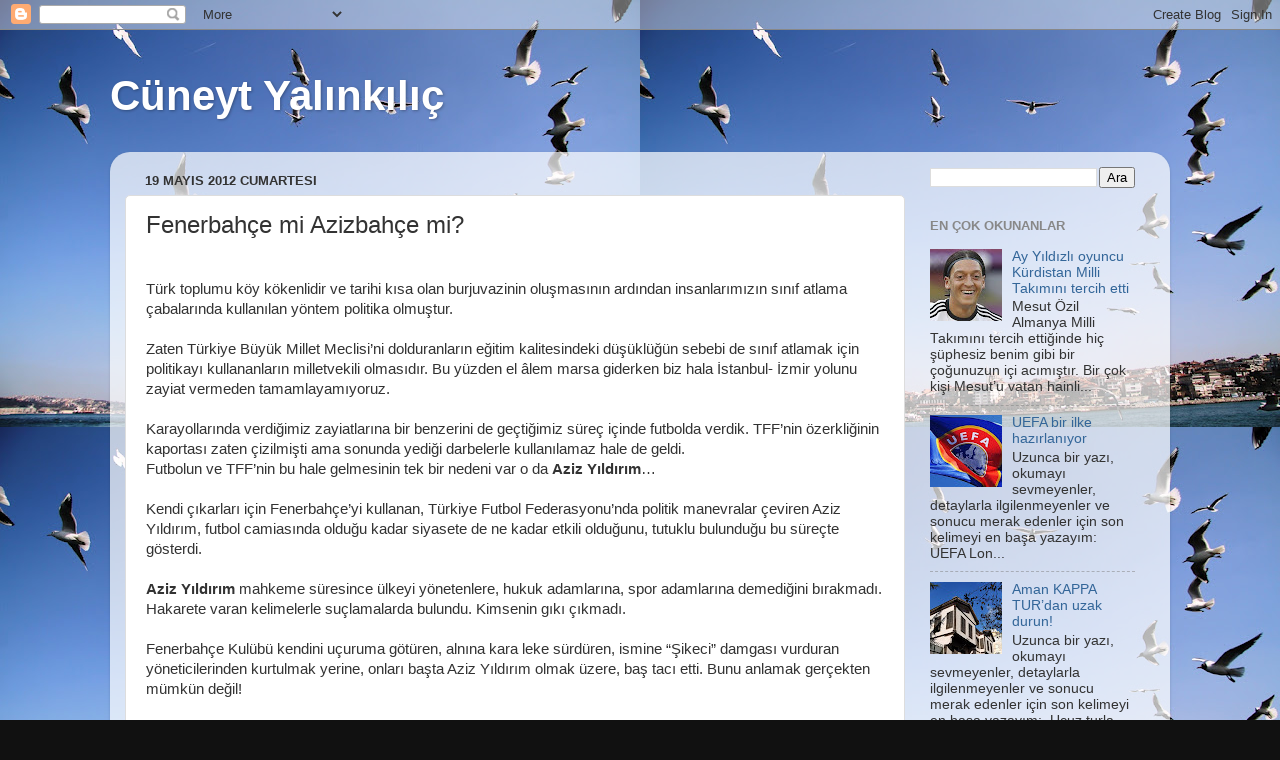

--- FILE ---
content_type: text/html; charset=UTF-8
request_url: http://cuneytyalinkilic.blogspot.com/2012/05/fenerbahce-mi-azizbahce-mi.html
body_size: 18280
content:
<!DOCTYPE html>
<html class='v2' dir='ltr' xmlns='http://www.w3.org/1999/xhtml' xmlns:b='http://www.google.com/2005/gml/b' xmlns:data='http://www.google.com/2005/gml/data' xmlns:expr='http://www.google.com/2005/gml/expr'>
<head>
<link href='https://www.blogger.com/static/v1/widgets/335934321-css_bundle_v2.css' rel='stylesheet' type='text/css'/>
<meta content='width=1100' name='viewport'/>
<meta content='text/html; charset=UTF-8' http-equiv='Content-Type'/>
<meta content='blogger' name='generator'/>
<link href='http://cuneytyalinkilic.blogspot.com/favicon.ico' rel='icon' type='image/x-icon'/>
<link href='http://cuneytyalinkilic.blogspot.com/2012/05/fenerbahce-mi-azizbahce-mi.html' rel='canonical'/>
<link rel="alternate" type="application/atom+xml" title="Cüneyt Yalınkılıç - Atom" href="http://cuneytyalinkilic.blogspot.com/feeds/posts/default" />
<link rel="alternate" type="application/rss+xml" title="Cüneyt Yalınkılıç - RSS" href="http://cuneytyalinkilic.blogspot.com/feeds/posts/default?alt=rss" />
<link rel="service.post" type="application/atom+xml" title="Cüneyt Yalınkılıç - Atom" href="https://draft.blogger.com/feeds/6287006466708954576/posts/default" />

<link rel="alternate" type="application/atom+xml" title="Cüneyt Yalınkılıç - Atom" href="http://cuneytyalinkilic.blogspot.com/feeds/5544576612456767727/comments/default" />
<!--Can't find substitution for tag [blog.ieCssRetrofitLinks]-->
<link href='https://blogger.googleusercontent.com/img/b/R29vZ2xl/AVvXsEgxsuTY0MAm2gPoJ04Oifs2vlL6O0yX2EWxp3HncoXDhlGRbIf3e6rkcHGkWm_DKlvyB1lvbdk4-8ZnFVVP-POBPMgsfghC6uBdxaCsuqchQ6eotqSlokInXjziPjEd2Wn4eQUY5NKbtUI/s320/aziz-yildirim-levha.jpg' rel='image_src'/>
<meta content='http://cuneytyalinkilic.blogspot.com/2012/05/fenerbahce-mi-azizbahce-mi.html' property='og:url'/>
<meta content='Fenerbahçe mi Azizbahçe mi?' property='og:title'/>
<meta content='Spor ve futbol hakkında blog' property='og:description'/>
<meta content='https://blogger.googleusercontent.com/img/b/R29vZ2xl/AVvXsEgxsuTY0MAm2gPoJ04Oifs2vlL6O0yX2EWxp3HncoXDhlGRbIf3e6rkcHGkWm_DKlvyB1lvbdk4-8ZnFVVP-POBPMgsfghC6uBdxaCsuqchQ6eotqSlokInXjziPjEd2Wn4eQUY5NKbtUI/w1200-h630-p-k-no-nu/aziz-yildirim-levha.jpg' property='og:image'/>
<title>Cüneyt Yalınkılıç: Fenerbahçe mi Azizbahçe mi?</title>
<style id='page-skin-1' type='text/css'><!--
/*-----------------------------------------------
Blogger Template Style
Name:     Picture Window
Designer: Blogger
URL:      www.blogger.com
----------------------------------------------- */
/* Content
----------------------------------------------- */
body {
font: normal normal 15px Arial, Tahoma, Helvetica, FreeSans, sans-serif;
color: #333333;
background: #111111 url(http://1.bp.blogspot.com/-zYGWRGkw9ec/UBnfWwmqc3I/AAAAAAAABVg/8rA4t8On_Kc/s0/5696442782222561506) repeat scroll top left;
}
html body .region-inner {
min-width: 0;
max-width: 100%;
width: auto;
}
.content-outer {
font-size: 90%;
}
a:link {
text-decoration:none;
color: #336699;
}
a:visited {
text-decoration:none;
color: #6699cc;
}
a:hover {
text-decoration:underline;
color: #33aaff;
}
.content-outer {
background: transparent none repeat scroll top left;
-moz-border-radius: 0;
-webkit-border-radius: 0;
-goog-ms-border-radius: 0;
border-radius: 0;
-moz-box-shadow: 0 0 0 rgba(0, 0, 0, .15);
-webkit-box-shadow: 0 0 0 rgba(0, 0, 0, .15);
-goog-ms-box-shadow: 0 0 0 rgba(0, 0, 0, .15);
box-shadow: 0 0 0 rgba(0, 0, 0, .15);
margin: 20px auto;
}
.content-inner {
padding: 0;
}
/* Header
----------------------------------------------- */
.header-outer {
background: transparent none repeat-x scroll top left;
_background-image: none;
color: #ffffff;
-moz-border-radius: 0;
-webkit-border-radius: 0;
-goog-ms-border-radius: 0;
border-radius: 0;
}
.Header img, .Header #header-inner {
-moz-border-radius: 0;
-webkit-border-radius: 0;
-goog-ms-border-radius: 0;
border-radius: 0;
}
.header-inner .Header .titlewrapper,
.header-inner .Header .descriptionwrapper {
padding-left: 0;
padding-right: 0;
}
.Header h1 {
font: normal bold 42px Arial, Tahoma, Helvetica, FreeSans, sans-serif;
text-shadow: 1px 1px 3px rgba(0, 0, 0, 0.3);
}
.Header h1 a {
color: #ffffff;
}
.Header .description {
font-size: 130%;
}
/* Tabs
----------------------------------------------- */
.tabs-inner {
margin: .5em 20px 0;
padding: 0;
}
.tabs-inner .section {
margin: 0;
}
.tabs-inner .widget ul {
padding: 0;
background: transparent none repeat scroll bottom;
-moz-border-radius: 0;
-webkit-border-radius: 0;
-goog-ms-border-radius: 0;
border-radius: 0;
}
.tabs-inner .widget li {
border: none;
}
.tabs-inner .widget li a {
display: inline-block;
padding: .5em 1em;
margin-right: .25em;
color: #ffffff;
font: normal normal 15px Arial, Tahoma, Helvetica, FreeSans, sans-serif;
-moz-border-radius: 10px 10px 0 0;
-webkit-border-top-left-radius: 10px;
-webkit-border-top-right-radius: 10px;
-goog-ms-border-radius: 10px 10px 0 0;
border-radius: 10px 10px 0 0;
background: transparent url(//www.blogblog.com/1kt/transparent/black50.png) repeat scroll top left;
border-right: 1px solid transparent;
}
.tabs-inner .widget li:first-child a {
padding-left: 1.25em;
-moz-border-radius-topleft: 10px;
-moz-border-radius-bottomleft: 0;
-webkit-border-top-left-radius: 10px;
-webkit-border-bottom-left-radius: 0;
-goog-ms-border-top-left-radius: 10px;
-goog-ms-border-bottom-left-radius: 0;
border-top-left-radius: 10px;
border-bottom-left-radius: 0;
}
.tabs-inner .widget li.selected a,
.tabs-inner .widget li a:hover {
position: relative;
z-index: 1;
background: transparent url(//www.blogblog.com/1kt/transparent/white80.png) repeat scroll bottom;
color: #336699;
-moz-box-shadow: 0 0 3px rgba(0, 0, 0, .15);
-webkit-box-shadow: 0 0 3px rgba(0, 0, 0, .15);
-goog-ms-box-shadow: 0 0 3px rgba(0, 0, 0, .15);
box-shadow: 0 0 3px rgba(0, 0, 0, .15);
}
/* Headings
----------------------------------------------- */
h2 {
font: bold normal 13px Arial, Tahoma, Helvetica, FreeSans, sans-serif;
text-transform: uppercase;
color: #888888;
margin: .5em 0;
}
/* Main
----------------------------------------------- */
.main-outer {
background: transparent url(//www.blogblog.com/1kt/transparent/white80.png) repeat scroll top left;
-moz-border-radius: 20px 20px 0 0;
-webkit-border-top-left-radius: 20px;
-webkit-border-top-right-radius: 20px;
-webkit-border-bottom-left-radius: 0;
-webkit-border-bottom-right-radius: 0;
-goog-ms-border-radius: 20px 20px 0 0;
border-radius: 20px 20px 0 0;
-moz-box-shadow: 0 1px 3px rgba(0, 0, 0, .15);
-webkit-box-shadow: 0 1px 3px rgba(0, 0, 0, .15);
-goog-ms-box-shadow: 0 1px 3px rgba(0, 0, 0, .15);
box-shadow: 0 1px 3px rgba(0, 0, 0, .15);
}
.main-inner {
padding: 15px 20px 20px;
}
.main-inner .column-center-inner {
padding: 0 0;
}
.main-inner .column-left-inner {
padding-left: 0;
}
.main-inner .column-right-inner {
padding-right: 0;
}
/* Posts
----------------------------------------------- */
h3.post-title {
margin: 0;
font: normal normal 24px Arial, Tahoma, Helvetica, FreeSans, sans-serif;
}
.comments h4 {
margin: 1em 0 0;
font: normal normal 24px Arial, Tahoma, Helvetica, FreeSans, sans-serif;
}
.date-header span {
color: #333333;
}
.post-outer {
background-color: #ffffff;
border: solid 1px #dddddd;
-moz-border-radius: 5px;
-webkit-border-radius: 5px;
border-radius: 5px;
-goog-ms-border-radius: 5px;
padding: 15px 20px;
margin: 0 -20px 20px;
}
.post-body {
line-height: 1.4;
font-size: 110%;
position: relative;
}
.post-header {
margin: 0 0 1.5em;
color: #999999;
line-height: 1.6;
}
.post-footer {
margin: .5em 0 0;
color: #999999;
line-height: 1.6;
}
#blog-pager {
font-size: 140%
}
#comments .comment-author {
padding-top: 1.5em;
border-top: dashed 1px #ccc;
border-top: dashed 1px rgba(128, 128, 128, .5);
background-position: 0 1.5em;
}
#comments .comment-author:first-child {
padding-top: 0;
border-top: none;
}
.avatar-image-container {
margin: .2em 0 0;
}
/* Comments
----------------------------------------------- */
.comments .comments-content .icon.blog-author {
background-repeat: no-repeat;
background-image: url([data-uri]);
}
.comments .comments-content .loadmore a {
border-top: 1px solid #33aaff;
border-bottom: 1px solid #33aaff;
}
.comments .continue {
border-top: 2px solid #33aaff;
}
/* Widgets
----------------------------------------------- */
.widget ul, .widget #ArchiveList ul.flat {
padding: 0;
list-style: none;
}
.widget ul li, .widget #ArchiveList ul.flat li {
border-top: dashed 1px #ccc;
border-top: dashed 1px rgba(128, 128, 128, .5);
}
.widget ul li:first-child, .widget #ArchiveList ul.flat li:first-child {
border-top: none;
}
.widget .post-body ul {
list-style: disc;
}
.widget .post-body ul li {
border: none;
}
/* Footer
----------------------------------------------- */
.footer-outer {
color:#cccccc;
background: transparent url(//www.blogblog.com/1kt/transparent/black50.png) repeat scroll top left;
-moz-border-radius: 0 0 20px 20px;
-webkit-border-top-left-radius: 0;
-webkit-border-top-right-radius: 0;
-webkit-border-bottom-left-radius: 20px;
-webkit-border-bottom-right-radius: 20px;
-goog-ms-border-radius: 0 0 20px 20px;
border-radius: 0 0 20px 20px;
-moz-box-shadow: 0 1px 3px rgba(0, 0, 0, .15);
-webkit-box-shadow: 0 1px 3px rgba(0, 0, 0, .15);
-goog-ms-box-shadow: 0 1px 3px rgba(0, 0, 0, .15);
box-shadow: 0 1px 3px rgba(0, 0, 0, .15);
}
.footer-inner {
padding: 10px 20px 20px;
}
.footer-outer a {
color: #99ccee;
}
.footer-outer a:visited {
color: #77aaee;
}
.footer-outer a:hover {
color: #33aaff;
}
.footer-outer .widget h2 {
color: #aaaaaa;
}
/* Mobile
----------------------------------------------- */
html body.mobile {
height: auto;
}
html body.mobile {
min-height: 480px;
background-size: 100% auto;
}
.mobile .body-fauxcolumn-outer {
background: transparent none repeat scroll top left;
}
html .mobile .mobile-date-outer, html .mobile .blog-pager {
border-bottom: none;
background: transparent url(//www.blogblog.com/1kt/transparent/white80.png) repeat scroll top left;
margin-bottom: 10px;
}
.mobile .date-outer {
background: transparent url(//www.blogblog.com/1kt/transparent/white80.png) repeat scroll top left;
}
.mobile .header-outer, .mobile .main-outer,
.mobile .post-outer, .mobile .footer-outer {
-moz-border-radius: 0;
-webkit-border-radius: 0;
-goog-ms-border-radius: 0;
border-radius: 0;
}
.mobile .content-outer,
.mobile .main-outer,
.mobile .post-outer {
background: inherit;
border: none;
}
.mobile .content-outer {
font-size: 100%;
}
.mobile-link-button {
background-color: #336699;
}
.mobile-link-button a:link, .mobile-link-button a:visited {
color: #ffffff;
}
.mobile-index-contents {
color: #333333;
}
.mobile .tabs-inner .PageList .widget-content {
background: transparent url(//www.blogblog.com/1kt/transparent/white80.png) repeat scroll bottom;
color: #336699;
}
.mobile .tabs-inner .PageList .widget-content .pagelist-arrow {
border-left: 1px solid transparent;
}

--></style>
<style id='template-skin-1' type='text/css'><!--
body {
min-width: 1060px;
}
.content-outer, .content-fauxcolumn-outer, .region-inner {
min-width: 1060px;
max-width: 1060px;
_width: 1060px;
}
.main-inner .columns {
padding-left: 0;
padding-right: 250px;
}
.main-inner .fauxcolumn-center-outer {
left: 0;
right: 250px;
/* IE6 does not respect left and right together */
_width: expression(this.parentNode.offsetWidth -
parseInt("0") -
parseInt("250px") + 'px');
}
.main-inner .fauxcolumn-left-outer {
width: 0;
}
.main-inner .fauxcolumn-right-outer {
width: 250px;
}
.main-inner .column-left-outer {
width: 0;
right: 100%;
margin-left: -0;
}
.main-inner .column-right-outer {
width: 250px;
margin-right: -250px;
}
#layout {
min-width: 0;
}
#layout .content-outer {
min-width: 0;
width: 800px;
}
#layout .region-inner {
min-width: 0;
width: auto;
}
--></style>
<script type='text/javascript'>
        (function(i,s,o,g,r,a,m){i['GoogleAnalyticsObject']=r;i[r]=i[r]||function(){
        (i[r].q=i[r].q||[]).push(arguments)},i[r].l=1*new Date();a=s.createElement(o),
        m=s.getElementsByTagName(o)[0];a.async=1;a.src=g;m.parentNode.insertBefore(a,m)
        })(window,document,'script','https://www.google-analytics.com/analytics.js','ga');
        ga('create', 'UA-1027936-10', 'auto', 'blogger');
        ga('blogger.send', 'pageview');
      </script>
<!-- twitter card details -->
<meta content='summary' name='twitter:card'/>
<meta content='@prosentez' name='twitter:site'/>
<meta content='http://cuneytyalinkilic.blogspot.com/2012/05/fenerbahce-mi-azizbahce-mi.html' name='twitter:url'/>
<meta content='Fenerbahçe mi Azizbahçe mi?' name='twitter:title'/>
<meta content='' name='twitter:description'/>
<meta content='https://blogger.googleusercontent.com/img/b/R29vZ2xl/AVvXsEgxsuTY0MAm2gPoJ04Oifs2vlL6O0yX2EWxp3HncoXDhlGRbIf3e6rkcHGkWm_DKlvyB1lvbdk4-8ZnFVVP-POBPMgsfghC6uBdxaCsuqchQ6eotqSlokInXjziPjEd2Wn4eQUY5NKbtUI/s72-c/aziz-yildirim-levha.jpg' name='twitter:image'/>
<!-- end twitter card details -->
<link href='https://draft.blogger.com/dyn-css/authorization.css?targetBlogID=6287006466708954576&amp;zx=fad8f6ad-d197-4267-9d7d-af52dfcd1deb' media='none' onload='if(media!=&#39;all&#39;)media=&#39;all&#39;' rel='stylesheet'/><noscript><link href='https://draft.blogger.com/dyn-css/authorization.css?targetBlogID=6287006466708954576&amp;zx=fad8f6ad-d197-4267-9d7d-af52dfcd1deb' rel='stylesheet'/></noscript>
<meta name='google-adsense-platform-account' content='ca-host-pub-1556223355139109'/>
<meta name='google-adsense-platform-domain' content='blogspot.com'/>

<!-- data-ad-client=ca-pub-9719016963215925 -->

</head>
<body class='loading variant-open'>
<div class='navbar section' id='navbar'><div class='widget Navbar' data-version='1' id='Navbar1'><script type="text/javascript">
    function setAttributeOnload(object, attribute, val) {
      if(window.addEventListener) {
        window.addEventListener('load',
          function(){ object[attribute] = val; }, false);
      } else {
        window.attachEvent('onload', function(){ object[attribute] = val; });
      }
    }
  </script>
<div id="navbar-iframe-container"></div>
<script type="text/javascript" src="https://apis.google.com/js/platform.js"></script>
<script type="text/javascript">
      gapi.load("gapi.iframes:gapi.iframes.style.bubble", function() {
        if (gapi.iframes && gapi.iframes.getContext) {
          gapi.iframes.getContext().openChild({
              url: 'https://draft.blogger.com/navbar/6287006466708954576?po\x3d5544576612456767727\x26origin\x3dhttp://cuneytyalinkilic.blogspot.com',
              where: document.getElementById("navbar-iframe-container"),
              id: "navbar-iframe"
          });
        }
      });
    </script><script type="text/javascript">
(function() {
var script = document.createElement('script');
script.type = 'text/javascript';
script.src = '//pagead2.googlesyndication.com/pagead/js/google_top_exp.js';
var head = document.getElementsByTagName('head')[0];
if (head) {
head.appendChild(script);
}})();
</script>
</div></div>
<div class='body-fauxcolumns'>
<div class='fauxcolumn-outer body-fauxcolumn-outer'>
<div class='cap-top'>
<div class='cap-left'></div>
<div class='cap-right'></div>
</div>
<div class='fauxborder-left'>
<div class='fauxborder-right'></div>
<div class='fauxcolumn-inner'>
</div>
</div>
<div class='cap-bottom'>
<div class='cap-left'></div>
<div class='cap-right'></div>
</div>
</div>
</div>
<div class='content'>
<div class='content-fauxcolumns'>
<div class='fauxcolumn-outer content-fauxcolumn-outer'>
<div class='cap-top'>
<div class='cap-left'></div>
<div class='cap-right'></div>
</div>
<div class='fauxborder-left'>
<div class='fauxborder-right'></div>
<div class='fauxcolumn-inner'>
</div>
</div>
<div class='cap-bottom'>
<div class='cap-left'></div>
<div class='cap-right'></div>
</div>
</div>
</div>
<div class='content-outer'>
<div class='content-cap-top cap-top'>
<div class='cap-left'></div>
<div class='cap-right'></div>
</div>
<div class='fauxborder-left content-fauxborder-left'>
<div class='fauxborder-right content-fauxborder-right'></div>
<div class='content-inner'>
<header>
<div class='header-outer'>
<div class='header-cap-top cap-top'>
<div class='cap-left'></div>
<div class='cap-right'></div>
</div>
<div class='fauxborder-left header-fauxborder-left'>
<div class='fauxborder-right header-fauxborder-right'></div>
<div class='region-inner header-inner'>
<div class='header section' id='header'><div class='widget Header' data-version='1' id='Header1'>
<div id='header-inner'>
<div class='titlewrapper'>
<h1 class='title'>
<a href='http://cuneytyalinkilic.blogspot.com/'>
Cüneyt Yalınkılıç
</a>
</h1>
</div>
<div class='descriptionwrapper'>
<p class='description'><span>
</span></p>
</div>
</div>
</div></div>
</div>
</div>
<div class='header-cap-bottom cap-bottom'>
<div class='cap-left'></div>
<div class='cap-right'></div>
</div>
</div>
</header>
<div class='tabs-outer'>
<div class='tabs-cap-top cap-top'>
<div class='cap-left'></div>
<div class='cap-right'></div>
</div>
<div class='fauxborder-left tabs-fauxborder-left'>
<div class='fauxborder-right tabs-fauxborder-right'></div>
<div class='region-inner tabs-inner'>
<div class='tabs no-items section' id='crosscol'></div>
<div class='tabs no-items section' id='crosscol-overflow'></div>
</div>
</div>
<div class='tabs-cap-bottom cap-bottom'>
<div class='cap-left'></div>
<div class='cap-right'></div>
</div>
</div>
<div class='main-outer'>
<div class='main-cap-top cap-top'>
<div class='cap-left'></div>
<div class='cap-right'></div>
</div>
<div class='fauxborder-left main-fauxborder-left'>
<div class='fauxborder-right main-fauxborder-right'></div>
<div class='region-inner main-inner'>
<div class='columns fauxcolumns'>
<div class='fauxcolumn-outer fauxcolumn-center-outer'>
<div class='cap-top'>
<div class='cap-left'></div>
<div class='cap-right'></div>
</div>
<div class='fauxborder-left'>
<div class='fauxborder-right'></div>
<div class='fauxcolumn-inner'>
</div>
</div>
<div class='cap-bottom'>
<div class='cap-left'></div>
<div class='cap-right'></div>
</div>
</div>
<div class='fauxcolumn-outer fauxcolumn-left-outer'>
<div class='cap-top'>
<div class='cap-left'></div>
<div class='cap-right'></div>
</div>
<div class='fauxborder-left'>
<div class='fauxborder-right'></div>
<div class='fauxcolumn-inner'>
</div>
</div>
<div class='cap-bottom'>
<div class='cap-left'></div>
<div class='cap-right'></div>
</div>
</div>
<div class='fauxcolumn-outer fauxcolumn-right-outer'>
<div class='cap-top'>
<div class='cap-left'></div>
<div class='cap-right'></div>
</div>
<div class='fauxborder-left'>
<div class='fauxborder-right'></div>
<div class='fauxcolumn-inner'>
</div>
</div>
<div class='cap-bottom'>
<div class='cap-left'></div>
<div class='cap-right'></div>
</div>
</div>
<!-- corrects IE6 width calculation -->
<div class='columns-inner'>
<div class='column-center-outer'>
<div class='column-center-inner'>
<div class='main section' id='main'><div class='widget Blog' data-version='1' id='Blog1'>
<div class='blog-posts hfeed'>

          <div class="date-outer">
        
<h2 class='date-header'><span>19 Mayıs 2012 Cumartesi</span></h2>

          <div class="date-posts">
        
<div class='post-outer'>
<div class='post hentry' itemprop='blogPost' itemscope='itemscope' itemtype='http://schema.org/BlogPosting'>
<meta content='https://blogger.googleusercontent.com/img/b/R29vZ2xl/AVvXsEgxsuTY0MAm2gPoJ04Oifs2vlL6O0yX2EWxp3HncoXDhlGRbIf3e6rkcHGkWm_DKlvyB1lvbdk4-8ZnFVVP-POBPMgsfghC6uBdxaCsuqchQ6eotqSlokInXjziPjEd2Wn4eQUY5NKbtUI/s320/aziz-yildirim-levha.jpg' itemprop='image_url'/>
<meta content='6287006466708954576' itemprop='blogId'/>
<meta content='5544576612456767727' itemprop='postId'/>
<a name='5544576612456767727'></a>
<h3 class='post-title entry-title' itemprop='name'>
Fenerbahçe mi Azizbahçe mi?
</h3>
<div class='post-header'>
<div class='post-header-line-1'></div>
</div>
<div class='post-body entry-content' id='post-body-5544576612456767727' itemprop='description articleBody'>
<br />
<div class="MsoNormal">
Türk toplumu köy kökenlidir ve tarihi kısa olan burjuvazinin
oluşmasının ardından insanlarımızın sınıf atlama çabalarında kullanılan yöntem
politika olmuştur.<o:p></o:p></div>
<div class="MsoNormal">
<br /></div>
<div class="MsoNormal">
Zaten Türkiye Büyük Millet Meclisi&#8217;ni dolduranların eğitim kalitesindeki
düşüklüğün sebebi de sınıf atlamak için politikayı kullananların milletvekili
olmasıdır. Bu yüzden el âlem marsa giderken biz hala İstanbul- İzmir yolunu
zayiat vermeden tamamlayamıyoruz.<o:p></o:p></div>
<div class="MsoNormal">
<br /></div>
<div class="MsoNormal">
Karayollarında verdiğimiz zayiatlarına bir benzerini de
geçtiğimiz süreç içinde futbolda verdik. TFF&#8217;nin özerkliğinin kaportası zaten
çizilmişti ama sonunda yediği darbelerle kullanılamaz hale de geldi. <o:p></o:p></div>
<div class="MsoNormal">
Futbolun ve TFF&#8217;nin bu hale gelmesinin tek bir nedeni var o
da <b>Aziz Yıldırım</b>&#8230;<o:p></o:p></div>
<div class="MsoNormal">
<br /></div>
<div class="MsoNormal">
Kendi çıkarları için Fenerbahçe&#8217;yi kullanan, Türkiye Futbol
Federasyonu&#8217;nda politik manevralar çeviren Aziz Yıldırım, futbol camiasında
olduğu kadar siyasete de ne kadar etkili olduğunu, tutuklu bulunduğu bu süreçte
gösterdi.<o:p></o:p></div>
<div class="MsoNormal">
<br /></div>
<div class="MsoNormal">
<b>Aziz Yıldırım </b>mahkeme süresince ülkeyi yönetenlere, hukuk adamlarına,
spor adamlarına demediğini bırakmadı. Hakarete varan kelimelerle suçlamalarda
bulundu. Kimsenin gıkı çıkmadı.<o:p></o:p></div>
<div class="MsoNormal">
<br /></div>
<div class="MsoNormal">
Fenerbahçe Kulübü kendini uçuruma götüren, alnına kara leke
sürdüren, ismine &#8220;Şikeci&#8221; damgası vurduran yöneticilerinden kurtulmak yerine,
onları başta Aziz Yıldırım olmak üzere, baş tacı etti. Bunu anlamak gerçekten
mümkün değil!<o:p></o:p></div>
<div class="MsoNormal">
<br /></div>
<div class="MsoNormal">
Aslında her şey büyük resmi görebilmekle mümkün. Bu güç tek
başına kazanılmış bir güç değil. Planlı, programlı bir çalışma neticesinde elde
edilmiş bir sistematik ve siyasi bir güç!&nbsp;
Ucu da elbette paraya dayanıyor. Sonuçları mı? Sonuçları kimsenin
umurunda değil; Atı alan Üsküdar&#8217;ı geçtikten sonra&#8230;<o:p></o:p></div>
<div class="MsoNormal">
<br /></div>
<div class="MsoNoSpacing">
2008 yılının Şubat ayında Türkiye Futbol Federasyonu
olağanüstü seçime gitti ve Haluk Ulusoy yönetimi tabiri caiz ise devrildi.
Böylece yıllarca futbolun içine girmeye çalışan siyasiler bir anlamda
emellerine ulaştılar. Spora siyaseti bulaştırmayı başardılar.<o:p></o:p></div>
<div class="MsoNoSpacing">
<br /></div>
<div class="MsoNoSpacing">
Peki, ama neden iktidar sahipleri bu mücadele içine
girdi? Sebep sadece TFF&#8217;nin ve kulüplerin iştah kabartan bütçesi miydi? Yayın
gelirleri ve sponsorlardan gelen para elbette önemli! Ama TFF&#8217;yi ele geçirmek
isteyenler, uçan kuşa borcu olan ve TFF den gelecek kuruşa bile ihtiyacı olan
kulüplerin kendi paylarından hiçbir şekilde başka bir yere zırnık bile koklatmayacağını
bilmiyorlar mıydı?<o:p></o:p></div>
<div class="MsoNoSpacing">
<br /></div>
<div class="MsoNoSpacing">
Hiç şüphesiz merhum<b> Hasan Doğan</b> ve ekibinin seçilmesinde
en büyük rol, futbolun gerçek sahiplerinden çok, siyasiler tarafından
yönetilmekte olan belediyelerindir.<o:p></o:p></div>
<div class="MsoNoSpacing">
<br /></div>
<div class="MsoNoSpacing">
2008&#8217;den sonra başlayan stat yenileme projeleri acaba bu
planın bir parçası olabilir mi? Maliyetleri 4, 4,5 milyar doları bulan bu
statların maliyetlerinden kimler nemalanıyor? Kimler ne kadar komisyon alıyor? <o:p></o:p></div>
<div class="MsoNoSpacing">
<br /></div>
<div class="MsoNoSpacing">
Malum yıkılan bütün statlar şehirlerin göbeklerinde, yeni
yapılanlar ise şehrin dışında&#8230; Yıkılan statların yerleri ne oluyor? TFF
yönetiminde görev alanlar, TFF Genel Kurulu&#8217;nda oy verenler bu projenin ne
kadar içinde? Fenerbahçe Yönetimi&#8217;nde olan ama yeni yapılacak yönetime
girmeyeceğini açıklayan bazı isimler bu amaç için mi futbola bulaşmışlardı?
Şike soruşturmasında adı geçen isimlerden bu proje ile bağlantısı olanlar var
mı? <o:p></o:p></div>
<div class="MsoNoSpacing">
<br /></div>
<div class="separator" style="clear: both; text-align: center;">
</div>
<div class="MsoNoSpacing">
<div class="separator" style="clear: both; text-align: center;">
<a href="https://blogger.googleusercontent.com/img/b/R29vZ2xl/AVvXsEgxsuTY0MAm2gPoJ04Oifs2vlL6O0yX2EWxp3HncoXDhlGRbIf3e6rkcHGkWm_DKlvyB1lvbdk4-8ZnFVVP-POBPMgsfghC6uBdxaCsuqchQ6eotqSlokInXjziPjEd2Wn4eQUY5NKbtUI/s1600/aziz-yildirim-levha.jpg" imageanchor="1" style="margin-left: 1em; margin-right: 1em;"><img border="0" height="320" src="https://blogger.googleusercontent.com/img/b/R29vZ2xl/AVvXsEgxsuTY0MAm2gPoJ04Oifs2vlL6O0yX2EWxp3HncoXDhlGRbIf3e6rkcHGkWm_DKlvyB1lvbdk4-8ZnFVVP-POBPMgsfghC6uBdxaCsuqchQ6eotqSlokInXjziPjEd2Wn4eQUY5NKbtUI/s320/aziz-yildirim-levha.jpg" width="243" /></a></div>
Ve en önemli soru <b>Aziz Yıldırım</b> bu projenin asıl mimarı
olabilir mi?<o:p></o:p></div>
<div class="MsoNoSpacing">
<br /></div>
<div class="MsoNormal">
Bu sorular araştırıldığında asıl meselenin aslında sportif
olmadığını ve yaşanılan her şeyin temel nedeninin PARA olduğunu göreceksiniz! <o:p></o:p></div>
<div class="MsoNormal">
<br /></div>
<div class="MsoNormal">
Fenerbahçeli taraftarların ve kongre üyelerinin asıl karar
vermesi gereken şey &#8220;<b>Fenerbahçeliler mi yoksa Azizbahçeliler mi</b>?&#8221; Verecekleri
karar sokaktaki vatandaşı bile ilgilendiriyor.<o:p></o:p></div>
<div class="MsoNormal">
<br /></div>
<div class="MsoNormal">
Benim fikrim mi?&nbsp;Ceza evinde&nbsp;tutuklu bulunan <b>Aziz Yıldırım</b> büyük bir ihtimalle yeniden
Fenerbahçe Başkanı olacak! Şimdiden<span style="font-family: 'Times New Roman', serif;">
hayırlı olsun diyelim. <o:p></o:p></span></div>
<div class="MsoNormal">
<br /></div>
<div class="MsoNormal">
<br /></div>
<div class="MsoNormal">
<br /></div>
<div class="MsoNormal">
<br /></div>
<div style='clear: both;'></div>
</div>
<div class='post-footer'>
<div class='post-footer-line post-footer-line-1'><span class='post-author vcard'>
Yazan
<span class='fn' itemprop='author' itemscope='itemscope' itemtype='http://schema.org/Person'>
<span itemprop='name'>Cüneyt Yalınkılıç</span>
</span>
</span>
<span class='post-timestamp'>
Tarih
<meta content='http://cuneytyalinkilic.blogspot.com/2012/05/fenerbahce-mi-azizbahce-mi.html' itemprop='url'/>
<a class='timestamp-link' href='http://cuneytyalinkilic.blogspot.com/2012/05/fenerbahce-mi-azizbahce-mi.html' rel='bookmark' title='permanent link'><abbr class='published' itemprop='datePublished' title='2012-05-19T14:14:00+03:00'>19.5.12</abbr></a>
</span>
<span class='post-comment-link'>
</span>
<span class='post-icons'>
<span class='item-action'>
<a href='https://draft.blogger.com/email-post/6287006466708954576/5544576612456767727' title='E-postayla Gönderme'>
<img alt='' class='icon-action' height='13' src='http://img1.blogblog.com/img/icon18_email.gif' width='18'/>
</a>
</span>
<span class='item-control blog-admin pid-298102665'>
<a href='https://draft.blogger.com/post-edit.g?blogID=6287006466708954576&postID=5544576612456767727&from=pencil' title='Kaydı Düzenle'>
<img alt='' class='icon-action' height='18' src='https://resources.blogblog.com/img/icon18_edit_allbkg.gif' width='18'/>
</a>
</span>
</span>
<div class='post-share-buttons goog-inline-block'>
<a class='goog-inline-block share-button sb-email' href='https://draft.blogger.com/share-post.g?blogID=6287006466708954576&postID=5544576612456767727&target=email' target='_blank' title='Bunu E-postayla Gönder'><span class='share-button-link-text'>Bunu E-postayla Gönder</span></a><a class='goog-inline-block share-button sb-blog' href='https://draft.blogger.com/share-post.g?blogID=6287006466708954576&postID=5544576612456767727&target=blog' onclick='window.open(this.href, "_blank", "height=270,width=475"); return false;' target='_blank' title='BlogThis!'><span class='share-button-link-text'>BlogThis!</span></a><a class='goog-inline-block share-button sb-twitter' href='https://draft.blogger.com/share-post.g?blogID=6287006466708954576&postID=5544576612456767727&target=twitter' target='_blank' title='X&#39;te paylaş'><span class='share-button-link-text'>X'te paylaş</span></a><a class='goog-inline-block share-button sb-facebook' href='https://draft.blogger.com/share-post.g?blogID=6287006466708954576&postID=5544576612456767727&target=facebook' onclick='window.open(this.href, "_blank", "height=430,width=640"); return false;' target='_blank' title='Facebook&#39;ta Paylaş'><span class='share-button-link-text'>Facebook'ta Paylaş</span></a><a class='goog-inline-block share-button sb-pinterest' href='https://draft.blogger.com/share-post.g?blogID=6287006466708954576&postID=5544576612456767727&target=pinterest' target='_blank' title='Pinterest&#39;te Paylaş'><span class='share-button-link-text'>Pinterest'te Paylaş</span></a>
</div>
<span class='post-backlinks post-comment-link'>
</span>
</div>
<div class='post-footer-line post-footer-line-2'></div>
<div class='post-footer-line post-footer-line-3'><span class='reaction-buttons'>
</span>
</div>
</div>
</div>
<div class='comments' id='comments'>
<a name='comments'></a>
<h4>1 yorum:</h4>
<div class='comments-content'>
<script async='async' src='' type='text/javascript'></script>
<script type='text/javascript'>
    (function() {
      var items = null;
      var msgs = null;
      var config = {};

// <![CDATA[
      var cursor = null;
      if (items && items.length > 0) {
        cursor = parseInt(items[items.length - 1].timestamp) + 1;
      }

      var bodyFromEntry = function(entry) {
        var text = (entry &&
                    ((entry.content && entry.content.$t) ||
                     (entry.summary && entry.summary.$t))) ||
            '';
        if (entry && entry.gd$extendedProperty) {
          for (var k in entry.gd$extendedProperty) {
            if (entry.gd$extendedProperty[k].name == 'blogger.contentRemoved') {
              return '<span class="deleted-comment">' + text + '</span>';
            }
          }
        }
        return text;
      }

      var parse = function(data) {
        cursor = null;
        var comments = [];
        if (data && data.feed && data.feed.entry) {
          for (var i = 0, entry; entry = data.feed.entry[i]; i++) {
            var comment = {};
            // comment ID, parsed out of the original id format
            var id = /blog-(\d+).post-(\d+)/.exec(entry.id.$t);
            comment.id = id ? id[2] : null;
            comment.body = bodyFromEntry(entry);
            comment.timestamp = Date.parse(entry.published.$t) + '';
            if (entry.author && entry.author.constructor === Array) {
              var auth = entry.author[0];
              if (auth) {
                comment.author = {
                  name: (auth.name ? auth.name.$t : undefined),
                  profileUrl: (auth.uri ? auth.uri.$t : undefined),
                  avatarUrl: (auth.gd$image ? auth.gd$image.src : undefined)
                };
              }
            }
            if (entry.link) {
              if (entry.link[2]) {
                comment.link = comment.permalink = entry.link[2].href;
              }
              if (entry.link[3]) {
                var pid = /.*comments\/default\/(\d+)\?.*/.exec(entry.link[3].href);
                if (pid && pid[1]) {
                  comment.parentId = pid[1];
                }
              }
            }
            comment.deleteclass = 'item-control blog-admin';
            if (entry.gd$extendedProperty) {
              for (var k in entry.gd$extendedProperty) {
                if (entry.gd$extendedProperty[k].name == 'blogger.itemClass') {
                  comment.deleteclass += ' ' + entry.gd$extendedProperty[k].value;
                } else if (entry.gd$extendedProperty[k].name == 'blogger.displayTime') {
                  comment.displayTime = entry.gd$extendedProperty[k].value;
                }
              }
            }
            comments.push(comment);
          }
        }
        return comments;
      };

      var paginator = function(callback) {
        if (hasMore()) {
          var url = config.feed + '?alt=json&v=2&orderby=published&reverse=false&max-results=50';
          if (cursor) {
            url += '&published-min=' + new Date(cursor).toISOString();
          }
          window.bloggercomments = function(data) {
            var parsed = parse(data);
            cursor = parsed.length < 50 ? null
                : parseInt(parsed[parsed.length - 1].timestamp) + 1
            callback(parsed);
            window.bloggercomments = null;
          }
          url += '&callback=bloggercomments';
          var script = document.createElement('script');
          script.type = 'text/javascript';
          script.src = url;
          document.getElementsByTagName('head')[0].appendChild(script);
        }
      };
      var hasMore = function() {
        return !!cursor;
      };
      var getMeta = function(key, comment) {
        if ('iswriter' == key) {
          var matches = !!comment.author
              && comment.author.name == config.authorName
              && comment.author.profileUrl == config.authorUrl;
          return matches ? 'true' : '';
        } else if ('deletelink' == key) {
          return config.baseUri + '/comment/delete/'
               + config.blogId + '/' + comment.id;
        } else if ('deleteclass' == key) {
          return comment.deleteclass;
        }
        return '';
      };

      var replybox = null;
      var replyUrlParts = null;
      var replyParent = undefined;

      var onReply = function(commentId, domId) {
        if (replybox == null) {
          // lazily cache replybox, and adjust to suit this style:
          replybox = document.getElementById('comment-editor');
          if (replybox != null) {
            replybox.height = '250px';
            replybox.style.display = 'block';
            replyUrlParts = replybox.src.split('#');
          }
        }
        if (replybox && (commentId !== replyParent)) {
          replybox.src = '';
          document.getElementById(domId).insertBefore(replybox, null);
          replybox.src = replyUrlParts[0]
              + (commentId ? '&parentID=' + commentId : '')
              + '#' + replyUrlParts[1];
          replyParent = commentId;
        }
      };

      var hash = (window.location.hash || '#').substring(1);
      var startThread, targetComment;
      if (/^comment-form_/.test(hash)) {
        startThread = hash.substring('comment-form_'.length);
      } else if (/^c[0-9]+$/.test(hash)) {
        targetComment = hash.substring(1);
      }

      // Configure commenting API:
      var configJso = {
        'maxDepth': config.maxThreadDepth
      };
      var provider = {
        'id': config.postId,
        'data': items,
        'loadNext': paginator,
        'hasMore': hasMore,
        'getMeta': getMeta,
        'onReply': onReply,
        'rendered': true,
        'initComment': targetComment,
        'initReplyThread': startThread,
        'config': configJso,
        'messages': msgs
      };

      var render = function() {
        if (window.goog && window.goog.comments) {
          var holder = document.getElementById('comment-holder');
          window.goog.comments.render(holder, provider);
        }
      };

      // render now, or queue to render when library loads:
      if (window.goog && window.goog.comments) {
        render();
      } else {
        window.goog = window.goog || {};
        window.goog.comments = window.goog.comments || {};
        window.goog.comments.loadQueue = window.goog.comments.loadQueue || [];
        window.goog.comments.loadQueue.push(render);
      }
    })();
// ]]>
  </script>
<div id='comment-holder'>
<div class="comment-thread toplevel-thread"><ol id="top-ra"><li class="comment" id="c7044874427223952833"><div class="avatar-image-container"><img src="//blogger.googleusercontent.com/img/b/R29vZ2xl/AVvXsEhIvML15FjDsuzZ9V2WTdmA-WKYNI2SQDZNwjCWBiO0fPUoVhaskAHtLCnsQatumKfjRmqkEkpy_xowit68oF5lB0TGj5CXK-GvAfR4cRy0vmjxEAXVzai6rS-6Cgb83i0/s45-c/29515_110632288983775_100001110134228_73410_548986_n.jpg" alt=""/></div><div class="comment-block"><div class="comment-header"><cite class="user"><a href="https://draft.blogger.com/profile/01045964699201852367" rel="nofollow">BEN SEYİT YAZI-YORUM</a></cite><span class="icon user "></span><span class="datetime secondary-text"><a rel="nofollow" href="http://cuneytyalinkilic.blogspot.com/2012/05/fenerbahce-mi-azizbahce-mi.html?showComment=1340722322292#c7044874427223952833">26 Haziran 2012 17:52</a></span></div><p class="comment-content">Bu yorum bir blog yöneticisi tarafından silindi.</p><span class="comment-actions secondary-text"><a class="comment-reply" target="_self" data-comment-id="7044874427223952833">Yanıtla</a><span class="item-control blog-admin blog-admin "><a target="_self" href="https://draft.blogger.com/comment/delete/6287006466708954576/7044874427223952833">Sil</a></span></span></div><div class="comment-replies"><div id="c7044874427223952833-rt" class="comment-thread inline-thread hidden"><span class="thread-toggle thread-expanded"><span class="thread-arrow"></span><span class="thread-count"><a target="_self">Yanıtlar</a></span></span><ol id="c7044874427223952833-ra" class="thread-chrome thread-expanded"><div></div><div id="c7044874427223952833-continue" class="continue"><a class="comment-reply" target="_self" data-comment-id="7044874427223952833">Yanıtla</a></div></ol></div></div><div class="comment-replybox-single" id="c7044874427223952833-ce"></div></li></ol><div id="top-continue" class="continue"><a class="comment-reply" target="_self">Yorum ekle</a></div><div class="comment-replybox-thread" id="top-ce"></div><div class="loadmore hidden" data-post-id="5544576612456767727"><a target="_self">Daha fazlasını yükle...</a></div></div>
</div>
</div>
<p class='comment-footer'>
<div class='comment-form'>
<a name='comment-form'></a>
<p>
</p>
<a href='https://draft.blogger.com/comment/frame/6287006466708954576?po=5544576612456767727&hl=tr&saa=85391&origin=http://cuneytyalinkilic.blogspot.com' id='comment-editor-src'></a>
<iframe allowtransparency='true' class='blogger-iframe-colorize blogger-comment-from-post' frameborder='0' height='410px' id='comment-editor' name='comment-editor' src='' width='100%'></iframe>
<script src='https://www.blogger.com/static/v1/jsbin/2830521187-comment_from_post_iframe.js' type='text/javascript'></script>
<script type='text/javascript'>
      BLOG_CMT_createIframe('https://draft.blogger.com/rpc_relay.html');
    </script>
</div>
</p>
<div id='backlinks-container'>
<div id='Blog1_backlinks-container'>
</div>
</div>
</div>
</div>

        </div></div>
      
</div>
<div class='blog-pager' id='blog-pager'>
<span id='blog-pager-newer-link'>
<a class='blog-pager-newer-link' href='http://cuneytyalinkilic.blogspot.com/2012/05/bu-iste-bir-yanls-var.html' id='Blog1_blog-pager-newer-link' title='Sonraki Kayıt'>Sonraki Kayıt</a>
</span>
<span id='blog-pager-older-link'>
<a class='blog-pager-older-link' href='http://cuneytyalinkilic.blogspot.com/2012/05/yumurta-kirildi-icinden-firsat-cikti.html' id='Blog1_blog-pager-older-link' title='Önceki Kayıt'>Önceki Kayıt</a>
</span>
<a class='home-link' href='http://cuneytyalinkilic.blogspot.com/'>Ana Sayfa</a>
</div>
<div class='clear'></div>
<div class='post-feeds'>
<div class='feed-links'>
Kaydol:
<a class='feed-link' href='http://cuneytyalinkilic.blogspot.com/feeds/5544576612456767727/comments/default' target='_blank' type='application/atom+xml'>Kayıt Yorumları (Atom)</a>
</div>
</div>
</div></div>
</div>
</div>
<div class='column-left-outer'>
<div class='column-left-inner'>
<aside>
</aside>
</div>
</div>
<div class='column-right-outer'>
<div class='column-right-inner'>
<aside>
<div class='sidebar section' id='sidebar-right-1'><div class='widget BlogSearch' data-version='1' id='BlogSearch1'>
<div class='widget-content'>
<div id='BlogSearch1_form'>
<form action='http://cuneytyalinkilic.blogspot.com/search' class='gsc-search-box' target='_top'>
<table cellpadding='0' cellspacing='0' class='gsc-search-box'>
<tbody>
<tr>
<td class='gsc-input'>
<input autocomplete='off' class='gsc-input' name='q' size='10' title='search' type='text' value=''/>
</td>
<td class='gsc-search-button'>
<input class='gsc-search-button' title='search' type='submit' value='Ara'/>
</td>
</tr>
</tbody>
</table>
</form>
</div>
</div>
<div class='clear'></div>
</div><div class='widget PopularPosts' data-version='1' id='PopularPosts1'>
<h2>En çok okunanlar</h2>
<div class='widget-content popular-posts'>
<ul>
<li>
<div class='item-content'>
<div class='item-thumbnail'>
<a href='http://cuneytyalinkilic.blogspot.com/2013/03/ay-yldzl-oyuncu-kurdistan-milli-takmn.html' target='_blank'>
<img alt='' border='0' src='https://blogger.googleusercontent.com/img/b/R29vZ2xl/AVvXsEgwX5FIkM9-OKgL1Ji2LYpCtScs2IAdNn2iSeuVUFluLAudv3obE16RVnArCBT5SXfmLB8b9KBvAc4IbPhqtyusbxEpqR6e4oS4AhBrf5hmZ1S0Y-8sUuiVd0pbPqWbrBCxJOpaKHO0ZbU/w72-h72-p-k-no-nu/fft99_mf2383845.Jpeg'/>
</a>
</div>
<div class='item-title'><a href='http://cuneytyalinkilic.blogspot.com/2013/03/ay-yldzl-oyuncu-kurdistan-milli-takmn.html'>Ay Yıldızlı oyuncu Kürdistan Milli Takımını tercih etti</a></div>
<div class='item-snippet'>  Mesut Özil  Almanya Milli Takımını tercih ettiğinde hiç şüphesiz benim gibi bir çoğunuzun içi acımıştır. Bir çok kişi Mesut&#8217;u vatan hainli...</div>
</div>
<div style='clear: both;'></div>
</li>
<li>
<div class='item-content'>
<div class='item-thumbnail'>
<a href='http://cuneytyalinkilic.blogspot.com/2013/06/uefa-bir-ilke-hazirlaniyor.html' target='_blank'>
<img alt='' border='0' src='https://blogger.googleusercontent.com/img/b/R29vZ2xl/AVvXsEjxIyMkUwwRiOaG9uBNbEAiPti09uVGuqlCKNlnH71kEnUjuiKvzal9TbWf2KboRygnMJ7RCIkBPhfT237PsnAvD5ijVrA1IdJ0h4ybm8u6SLPSzIvRaxV9VGg9X1M9dB8vqm_RTo4biD8/w72-h72-p-k-no-nu/uefa-bayrak-63965_501.jpg'/>
</a>
</div>
<div class='item-title'><a href='http://cuneytyalinkilic.blogspot.com/2013/06/uefa-bir-ilke-hazirlaniyor.html'>UEFA bir ilke hazırlanıyor</a></div>
<div class='item-snippet'> Uzunca bir yazı, okumayı sevmeyenler, detaylarla ilgilenmeyenler ve sonucu merak edenler için son kelimeyi en başa yazayım:&#160; &#160;     UEFA Lon...</div>
</div>
<div style='clear: both;'></div>
</li>
<li>
<div class='item-content'>
<div class='item-thumbnail'>
<a href='http://cuneytyalinkilic.blogspot.com/2018/01/aman-kappa-turdan-uzak-durun.html' target='_blank'>
<img alt='' border='0' src='https://blogger.googleusercontent.com/img/b/R29vZ2xl/AVvXsEjihqtwy557oX_K4Xu9REjIWuq8D1Hmv0BgPv58azMOhHq0USGjm2NmYIvbkTcG4vGGu3Bq2RZzMxnxc2C_AZm_zfn4yRS7SYFPID4rNJVhszJaocLEqtVn7k_0gm0L2106vnloOHLbS3Q/w72-h72-p-k-no-nu/20171229_121152.jpg'/>
</a>
</div>
<div class='item-title'><a href='http://cuneytyalinkilic.blogspot.com/2018/01/aman-kappa-turdan-uzak-durun.html'>Aman KAPPA TUR&#8217;dan uzak durun!</a></div>
<div class='item-snippet'> Uzunca bir yazı, okumayı sevmeyenler, detaylarla ilgilenmeyenler ve sonucu merak edenler için son kelimeyi en başa yazayım:&#160;     Ucuz turla...</div>
</div>
<div style='clear: both;'></div>
</li>
<li>
<div class='item-content'>
<div class='item-thumbnail'>
<a href='http://cuneytyalinkilic.blogspot.com/2012/05/fenerbahce-mi-azizbahce-mi.html' target='_blank'>
<img alt='' border='0' src='https://blogger.googleusercontent.com/img/b/R29vZ2xl/AVvXsEgxsuTY0MAm2gPoJ04Oifs2vlL6O0yX2EWxp3HncoXDhlGRbIf3e6rkcHGkWm_DKlvyB1lvbdk4-8ZnFVVP-POBPMgsfghC6uBdxaCsuqchQ6eotqSlokInXjziPjEd2Wn4eQUY5NKbtUI/w72-h72-p-k-no-nu/aziz-yildirim-levha.jpg'/>
</a>
</div>
<div class='item-title'><a href='http://cuneytyalinkilic.blogspot.com/2012/05/fenerbahce-mi-azizbahce-mi.html'>Fenerbahçe mi Azizbahçe mi?</a></div>
<div class='item-snippet'>  Türk toplumu köy kökenlidir ve tarihi kısa olan burjuvazinin oluşmasının ardından insanlarımızın sınıf atlama çabalarında kullanılan yönte...</div>
</div>
<div style='clear: both;'></div>
</li>
<li>
<div class='item-content'>
<div class='item-thumbnail'>
<a href='http://cuneytyalinkilic.blogspot.com/2014/06/turk-futbolu-can-cekisiyor.html' target='_blank'>
<img alt='' border='0' src='https://blogger.googleusercontent.com/img/b/R29vZ2xl/AVvXsEj51PWt7q1-0KU_1JiEar2h0F3HNfpRwXpZE3evY6MGgqrWJgt8j1YYCAHI4SMo1wy4I1RsS9wG3tjF2rH9mBmb4k84eTg7MDVl0_vjX5qama4RmIPtAqSdoHO1Gy3BwC-glq_R4X948Wg/w72-h72-p-k-no-nu/hukkkuk.jpg'/>
</a>
</div>
<div class='item-title'><a href='http://cuneytyalinkilic.blogspot.com/2014/06/turk-futbolu-can-cekisiyor.html'>Türk Futbolu Can Çekişiyor</a></div>
<div class='item-snippet'> Türk futbolunun iyi yönetilmediğinden, her geçen gün kötüye gittiğinden yıllardır bahsediyorum. &#160;Çırpınıyorum&#8230; Haykırıyorum&#8230; Yok, yok, yok!...</div>
</div>
<div style='clear: both;'></div>
</li>
<li>
<div class='item-content'>
<div class='item-thumbnail'>
<a href='http://cuneytyalinkilic.blogspot.com/2014/08/kaza-degil-cinayet.html' target='_blank'>
<img alt='' border='0' src='https://blogger.googleusercontent.com/img/b/R29vZ2xl/AVvXsEiKlSNz9RIxec7QAXMScdHCfVNp6nmbC1_HtpQbIT55_69-kVu0oTMYQISoppHU1osL3p5xViXZDFMHmMCDIvDvpEFQK76M1ynsQcyctsnrQICUkVm9VJNKQpu8M8A06LILKN6JjswE9SQ/w72-h72-p-k-no-nu/erkan.jpg'/>
</a>
</div>
<div class='item-title'><a href='http://cuneytyalinkilic.blogspot.com/2014/08/kaza-degil-cinayet.html'>Kaza değil cinayet</a></div>
<div class='item-snippet'>Galatasaray Muhabiri arkadaşımız dostum Erkan Koyuncu&#8217;yu benzeri milyonda bir görülecek feci bir kaza neticesinde maalesef kaybettik. Bakmak...</div>
</div>
<div style='clear: both;'></div>
</li>
<li>
<div class='item-content'>
<div class='item-thumbnail'>
<a href='http://cuneytyalinkilic.blogspot.com/2017/03/o-son-havalimann-yapmayacaktk.html' target='_blank'>
<img alt='' border='0' src='https://blogger.googleusercontent.com/img/b/R29vZ2xl/AVvXsEjlwHZ8In2xxiO_ZJhk-i1Ri7kORwSrPhWZVUMJlLw8pgrbKpjxV7X6ZkrvHeO3r5dH_XQHlwduI1daOT9rflcZ7BEtWPMVixYgXHfzPrZuk7UeXK1OesxWQ6QzQochU3XMpsb-PUOoqHc/w72-h72-p-k-no-nu/oag+2.JPG'/>
</a>
</div>
<div class='item-title'><a href='http://cuneytyalinkilic.blogspot.com/2017/03/o-son-havalimann-yapmayacaktk.html'>O Son Havalimanını Yapmayacaktık!</a></div>
<div class='item-snippet'>     Dünya büyük bir savaş içinde. Hatta daha önce yaşadığımız dünya savaşlarından bile daha büyük bir savaş bu. &#8220;3. Dünya Savaşı&#8221;  başladı ...</div>
</div>
<div style='clear: both;'></div>
</li>
<li>
<div class='item-content'>
<div class='item-thumbnail'>
<a href='http://cuneytyalinkilic.blogspot.com/2013/04/kim-kime-dum-duma.html' target='_blank'>
<img alt='' border='0' src='https://blogger.googleusercontent.com/img/b/R29vZ2xl/AVvXsEhr5EVhdLMlcpX2bFwl2nWAr4z7qQHT5oQxfT4T1vMFukioMMROzvhySHJ3zfyK25kUsw8U77DALhc8nrUXnFfOxE8w9HxMGCq0WeuhJ7fzo0YatJe3CKb_pBYJE4khu4BxvL3_dRlu234/w72-h72-p-k-no-nu/tff-genel-sekreterligi-ne-prof-dr-emre-alkin-i-3524094_3153_300.jpg'/>
</a>
</div>
<div class='item-title'><a href='http://cuneytyalinkilic.blogspot.com/2013/04/kim-kime-dum-duma.html'>Kim kime, dum duma&#8230;</a></div>
<div class='item-snippet'> Şimdi okuyacaklarınız aslında birçok gazete için haber niteliği taşıyor. Normal şartlarda iyi bir gazetecinin burada bahsedilenlerden ciddi...</div>
</div>
<div style='clear: both;'></div>
</li>
<li>
<div class='item-content'>
<div class='item-thumbnail'>
<a href='http://cuneytyalinkilic.blogspot.com/2012/12/fenerbahce-radara-takld.html' target='_blank'>
<img alt='' border='0' src='https://blogger.googleusercontent.com/img/b/R29vZ2xl/AVvXsEiTX7GF-H-7XVjwiYlCm3dZWWsuMX2juTAyImE656uNhqDzlCAiLUgKkBD0WMZ_mdgqF2NdEn0X0zgqh7aTUXiOx414wym4kiAZulpKGVa9j6YVYuVp-0p6TtIauhT1m6AV26dGQSwkQ0E/w72-h72-p-k-no-nu/top.jpg'/>
</a>
</div>
<div class='item-title'><a href='http://cuneytyalinkilic.blogspot.com/2012/12/fenerbahce-radara-takld.html'>Fenerbahçe radara takıldı</a></div>
<div class='item-snippet'>  Biz futbola sevdalandığımızda futbol henüz bacasız sanayi değildi.       &#8220;Futbol asla futbol değildir &#8220;  sözünü daha kimse söylememişti.  ...</div>
</div>
<div style='clear: both;'></div>
</li>
<li>
<div class='item-content'>
<div class='item-thumbnail'>
<a href='http://cuneytyalinkilic.blogspot.com/2011/09/iyi-ki-varsin-ezeli-rakibim-ebedi.html' target='_blank'>
<img alt='' border='0' src='https://blogger.googleusercontent.com/img/b/R29vZ2xl/AVvXsEg8Fab3YuyV8LNBbbqSCt0qMp0CRpFG5Ee2CCpc4pZzI1bKME9OgR6bsvodr2ysQctn5QbUGYMBsk52ZdKXknBDNZLfpMHkbJXTUb5BYdBtVfmn0vYpUBkdW-0KYQDBhE1v0PKEzAMjqWoY/w72-h72-p-k-no-nu/5699279032187395954'/>
</a>
</div>
<div class='item-title'><a href='http://cuneytyalinkilic.blogspot.com/2011/09/iyi-ki-varsin-ezeli-rakibim-ebedi.html'>İyi ki varsın ezeli rakibim, ebedi dostum</a></div>
<div class='item-snippet'>1971- 72 -73 yılları&#8230;   Galatasaray 3 sene üst üste şampiyon olurken, takımın başında efsane teknik direktör İngiliz Brian Birch varmış. Tür...</div>
</div>
<div style='clear: both;'></div>
</li>
</ul>
<div class='clear'></div>
</div>
</div><div class='widget BlogArchive' data-version='1' id='BlogArchive1'>
<h2>Arşiv</h2>
<div class='widget-content'>
<div id='ArchiveList'>
<div id='BlogArchive1_ArchiveList'>
<ul class='hierarchy'>
<li class='archivedate collapsed'>
<a class='toggle' href='javascript:void(0)'>
<span class='zippy'>

        &#9658;&#160;
      
</span>
</a>
<a class='post-count-link' href='http://cuneytyalinkilic.blogspot.com/2019/'>
2019
</a>
<span class='post-count' dir='ltr'>(1)</span>
<ul class='hierarchy'>
<li class='archivedate collapsed'>
<a class='toggle' href='javascript:void(0)'>
<span class='zippy'>

        &#9658;&#160;
      
</span>
</a>
<a class='post-count-link' href='http://cuneytyalinkilic.blogspot.com/2019/08/'>
Ağustos
</a>
<span class='post-count' dir='ltr'>(1)</span>
</li>
</ul>
</li>
</ul>
<ul class='hierarchy'>
<li class='archivedate collapsed'>
<a class='toggle' href='javascript:void(0)'>
<span class='zippy'>

        &#9658;&#160;
      
</span>
</a>
<a class='post-count-link' href='http://cuneytyalinkilic.blogspot.com/2018/'>
2018
</a>
<span class='post-count' dir='ltr'>(1)</span>
<ul class='hierarchy'>
<li class='archivedate collapsed'>
<a class='toggle' href='javascript:void(0)'>
<span class='zippy'>

        &#9658;&#160;
      
</span>
</a>
<a class='post-count-link' href='http://cuneytyalinkilic.blogspot.com/2018/01/'>
Ocak
</a>
<span class='post-count' dir='ltr'>(1)</span>
</li>
</ul>
</li>
</ul>
<ul class='hierarchy'>
<li class='archivedate collapsed'>
<a class='toggle' href='javascript:void(0)'>
<span class='zippy'>

        &#9658;&#160;
      
</span>
</a>
<a class='post-count-link' href='http://cuneytyalinkilic.blogspot.com/2017/'>
2017
</a>
<span class='post-count' dir='ltr'>(2)</span>
<ul class='hierarchy'>
<li class='archivedate collapsed'>
<a class='toggle' href='javascript:void(0)'>
<span class='zippy'>

        &#9658;&#160;
      
</span>
</a>
<a class='post-count-link' href='http://cuneytyalinkilic.blogspot.com/2017/03/'>
Mart
</a>
<span class='post-count' dir='ltr'>(1)</span>
</li>
</ul>
<ul class='hierarchy'>
<li class='archivedate collapsed'>
<a class='toggle' href='javascript:void(0)'>
<span class='zippy'>

        &#9658;&#160;
      
</span>
</a>
<a class='post-count-link' href='http://cuneytyalinkilic.blogspot.com/2017/02/'>
Şubat
</a>
<span class='post-count' dir='ltr'>(1)</span>
</li>
</ul>
</li>
</ul>
<ul class='hierarchy'>
<li class='archivedate collapsed'>
<a class='toggle' href='javascript:void(0)'>
<span class='zippy'>

        &#9658;&#160;
      
</span>
</a>
<a class='post-count-link' href='http://cuneytyalinkilic.blogspot.com/2016/'>
2016
</a>
<span class='post-count' dir='ltr'>(2)</span>
<ul class='hierarchy'>
<li class='archivedate collapsed'>
<a class='toggle' href='javascript:void(0)'>
<span class='zippy'>

        &#9658;&#160;
      
</span>
</a>
<a class='post-count-link' href='http://cuneytyalinkilic.blogspot.com/2016/12/'>
Aralık
</a>
<span class='post-count' dir='ltr'>(1)</span>
</li>
</ul>
<ul class='hierarchy'>
<li class='archivedate collapsed'>
<a class='toggle' href='javascript:void(0)'>
<span class='zippy'>

        &#9658;&#160;
      
</span>
</a>
<a class='post-count-link' href='http://cuneytyalinkilic.blogspot.com/2016/02/'>
Şubat
</a>
<span class='post-count' dir='ltr'>(1)</span>
</li>
</ul>
</li>
</ul>
<ul class='hierarchy'>
<li class='archivedate collapsed'>
<a class='toggle' href='javascript:void(0)'>
<span class='zippy'>

        &#9658;&#160;
      
</span>
</a>
<a class='post-count-link' href='http://cuneytyalinkilic.blogspot.com/2015/'>
2015
</a>
<span class='post-count' dir='ltr'>(5)</span>
<ul class='hierarchy'>
<li class='archivedate collapsed'>
<a class='toggle' href='javascript:void(0)'>
<span class='zippy'>

        &#9658;&#160;
      
</span>
</a>
<a class='post-count-link' href='http://cuneytyalinkilic.blogspot.com/2015/07/'>
Temmuz
</a>
<span class='post-count' dir='ltr'>(1)</span>
</li>
</ul>
<ul class='hierarchy'>
<li class='archivedate collapsed'>
<a class='toggle' href='javascript:void(0)'>
<span class='zippy'>

        &#9658;&#160;
      
</span>
</a>
<a class='post-count-link' href='http://cuneytyalinkilic.blogspot.com/2015/06/'>
Haziran
</a>
<span class='post-count' dir='ltr'>(3)</span>
</li>
</ul>
<ul class='hierarchy'>
<li class='archivedate collapsed'>
<a class='toggle' href='javascript:void(0)'>
<span class='zippy'>

        &#9658;&#160;
      
</span>
</a>
<a class='post-count-link' href='http://cuneytyalinkilic.blogspot.com/2015/01/'>
Ocak
</a>
<span class='post-count' dir='ltr'>(1)</span>
</li>
</ul>
</li>
</ul>
<ul class='hierarchy'>
<li class='archivedate collapsed'>
<a class='toggle' href='javascript:void(0)'>
<span class='zippy'>

        &#9658;&#160;
      
</span>
</a>
<a class='post-count-link' href='http://cuneytyalinkilic.blogspot.com/2014/'>
2014
</a>
<span class='post-count' dir='ltr'>(12)</span>
<ul class='hierarchy'>
<li class='archivedate collapsed'>
<a class='toggle' href='javascript:void(0)'>
<span class='zippy'>

        &#9658;&#160;
      
</span>
</a>
<a class='post-count-link' href='http://cuneytyalinkilic.blogspot.com/2014/11/'>
Kasım
</a>
<span class='post-count' dir='ltr'>(1)</span>
</li>
</ul>
<ul class='hierarchy'>
<li class='archivedate collapsed'>
<a class='toggle' href='javascript:void(0)'>
<span class='zippy'>

        &#9658;&#160;
      
</span>
</a>
<a class='post-count-link' href='http://cuneytyalinkilic.blogspot.com/2014/09/'>
Eylül
</a>
<span class='post-count' dir='ltr'>(1)</span>
</li>
</ul>
<ul class='hierarchy'>
<li class='archivedate collapsed'>
<a class='toggle' href='javascript:void(0)'>
<span class='zippy'>

        &#9658;&#160;
      
</span>
</a>
<a class='post-count-link' href='http://cuneytyalinkilic.blogspot.com/2014/08/'>
Ağustos
</a>
<span class='post-count' dir='ltr'>(1)</span>
</li>
</ul>
<ul class='hierarchy'>
<li class='archivedate collapsed'>
<a class='toggle' href='javascript:void(0)'>
<span class='zippy'>

        &#9658;&#160;
      
</span>
</a>
<a class='post-count-link' href='http://cuneytyalinkilic.blogspot.com/2014/07/'>
Temmuz
</a>
<span class='post-count' dir='ltr'>(1)</span>
</li>
</ul>
<ul class='hierarchy'>
<li class='archivedate collapsed'>
<a class='toggle' href='javascript:void(0)'>
<span class='zippy'>

        &#9658;&#160;
      
</span>
</a>
<a class='post-count-link' href='http://cuneytyalinkilic.blogspot.com/2014/06/'>
Haziran
</a>
<span class='post-count' dir='ltr'>(3)</span>
</li>
</ul>
<ul class='hierarchy'>
<li class='archivedate collapsed'>
<a class='toggle' href='javascript:void(0)'>
<span class='zippy'>

        &#9658;&#160;
      
</span>
</a>
<a class='post-count-link' href='http://cuneytyalinkilic.blogspot.com/2014/05/'>
Mayıs
</a>
<span class='post-count' dir='ltr'>(1)</span>
</li>
</ul>
<ul class='hierarchy'>
<li class='archivedate collapsed'>
<a class='toggle' href='javascript:void(0)'>
<span class='zippy'>

        &#9658;&#160;
      
</span>
</a>
<a class='post-count-link' href='http://cuneytyalinkilic.blogspot.com/2014/04/'>
Nisan
</a>
<span class='post-count' dir='ltr'>(1)</span>
</li>
</ul>
<ul class='hierarchy'>
<li class='archivedate collapsed'>
<a class='toggle' href='javascript:void(0)'>
<span class='zippy'>

        &#9658;&#160;
      
</span>
</a>
<a class='post-count-link' href='http://cuneytyalinkilic.blogspot.com/2014/03/'>
Mart
</a>
<span class='post-count' dir='ltr'>(1)</span>
</li>
</ul>
<ul class='hierarchy'>
<li class='archivedate collapsed'>
<a class='toggle' href='javascript:void(0)'>
<span class='zippy'>

        &#9658;&#160;
      
</span>
</a>
<a class='post-count-link' href='http://cuneytyalinkilic.blogspot.com/2014/01/'>
Ocak
</a>
<span class='post-count' dir='ltr'>(2)</span>
</li>
</ul>
</li>
</ul>
<ul class='hierarchy'>
<li class='archivedate collapsed'>
<a class='toggle' href='javascript:void(0)'>
<span class='zippy'>

        &#9658;&#160;
      
</span>
</a>
<a class='post-count-link' href='http://cuneytyalinkilic.blogspot.com/2013/'>
2013
</a>
<span class='post-count' dir='ltr'>(9)</span>
<ul class='hierarchy'>
<li class='archivedate collapsed'>
<a class='toggle' href='javascript:void(0)'>
<span class='zippy'>

        &#9658;&#160;
      
</span>
</a>
<a class='post-count-link' href='http://cuneytyalinkilic.blogspot.com/2013/11/'>
Kasım
</a>
<span class='post-count' dir='ltr'>(1)</span>
</li>
</ul>
<ul class='hierarchy'>
<li class='archivedate collapsed'>
<a class='toggle' href='javascript:void(0)'>
<span class='zippy'>

        &#9658;&#160;
      
</span>
</a>
<a class='post-count-link' href='http://cuneytyalinkilic.blogspot.com/2013/10/'>
Ekim
</a>
<span class='post-count' dir='ltr'>(2)</span>
</li>
</ul>
<ul class='hierarchy'>
<li class='archivedate collapsed'>
<a class='toggle' href='javascript:void(0)'>
<span class='zippy'>

        &#9658;&#160;
      
</span>
</a>
<a class='post-count-link' href='http://cuneytyalinkilic.blogspot.com/2013/08/'>
Ağustos
</a>
<span class='post-count' dir='ltr'>(1)</span>
</li>
</ul>
<ul class='hierarchy'>
<li class='archivedate collapsed'>
<a class='toggle' href='javascript:void(0)'>
<span class='zippy'>

        &#9658;&#160;
      
</span>
</a>
<a class='post-count-link' href='http://cuneytyalinkilic.blogspot.com/2013/06/'>
Haziran
</a>
<span class='post-count' dir='ltr'>(1)</span>
</li>
</ul>
<ul class='hierarchy'>
<li class='archivedate collapsed'>
<a class='toggle' href='javascript:void(0)'>
<span class='zippy'>

        &#9658;&#160;
      
</span>
</a>
<a class='post-count-link' href='http://cuneytyalinkilic.blogspot.com/2013/04/'>
Nisan
</a>
<span class='post-count' dir='ltr'>(2)</span>
</li>
</ul>
<ul class='hierarchy'>
<li class='archivedate collapsed'>
<a class='toggle' href='javascript:void(0)'>
<span class='zippy'>

        &#9658;&#160;
      
</span>
</a>
<a class='post-count-link' href='http://cuneytyalinkilic.blogspot.com/2013/03/'>
Mart
</a>
<span class='post-count' dir='ltr'>(1)</span>
</li>
</ul>
<ul class='hierarchy'>
<li class='archivedate collapsed'>
<a class='toggle' href='javascript:void(0)'>
<span class='zippy'>

        &#9658;&#160;
      
</span>
</a>
<a class='post-count-link' href='http://cuneytyalinkilic.blogspot.com/2013/02/'>
Şubat
</a>
<span class='post-count' dir='ltr'>(1)</span>
</li>
</ul>
</li>
</ul>
<ul class='hierarchy'>
<li class='archivedate expanded'>
<a class='toggle' href='javascript:void(0)'>
<span class='zippy toggle-open'>

        &#9660;&#160;
      
</span>
</a>
<a class='post-count-link' href='http://cuneytyalinkilic.blogspot.com/2012/'>
2012
</a>
<span class='post-count' dir='ltr'>(21)</span>
<ul class='hierarchy'>
<li class='archivedate collapsed'>
<a class='toggle' href='javascript:void(0)'>
<span class='zippy'>

        &#9658;&#160;
      
</span>
</a>
<a class='post-count-link' href='http://cuneytyalinkilic.blogspot.com/2012/12/'>
Aralık
</a>
<span class='post-count' dir='ltr'>(1)</span>
</li>
</ul>
<ul class='hierarchy'>
<li class='archivedate collapsed'>
<a class='toggle' href='javascript:void(0)'>
<span class='zippy'>

        &#9658;&#160;
      
</span>
</a>
<a class='post-count-link' href='http://cuneytyalinkilic.blogspot.com/2012/10/'>
Ekim
</a>
<span class='post-count' dir='ltr'>(1)</span>
</li>
</ul>
<ul class='hierarchy'>
<li class='archivedate collapsed'>
<a class='toggle' href='javascript:void(0)'>
<span class='zippy'>

        &#9658;&#160;
      
</span>
</a>
<a class='post-count-link' href='http://cuneytyalinkilic.blogspot.com/2012/09/'>
Eylül
</a>
<span class='post-count' dir='ltr'>(1)</span>
</li>
</ul>
<ul class='hierarchy'>
<li class='archivedate collapsed'>
<a class='toggle' href='javascript:void(0)'>
<span class='zippy'>

        &#9658;&#160;
      
</span>
</a>
<a class='post-count-link' href='http://cuneytyalinkilic.blogspot.com/2012/08/'>
Ağustos
</a>
<span class='post-count' dir='ltr'>(1)</span>
</li>
</ul>
<ul class='hierarchy'>
<li class='archivedate collapsed'>
<a class='toggle' href='javascript:void(0)'>
<span class='zippy'>

        &#9658;&#160;
      
</span>
</a>
<a class='post-count-link' href='http://cuneytyalinkilic.blogspot.com/2012/07/'>
Temmuz
</a>
<span class='post-count' dir='ltr'>(4)</span>
</li>
</ul>
<ul class='hierarchy'>
<li class='archivedate collapsed'>
<a class='toggle' href='javascript:void(0)'>
<span class='zippy'>

        &#9658;&#160;
      
</span>
</a>
<a class='post-count-link' href='http://cuneytyalinkilic.blogspot.com/2012/06/'>
Haziran
</a>
<span class='post-count' dir='ltr'>(1)</span>
</li>
</ul>
<ul class='hierarchy'>
<li class='archivedate expanded'>
<a class='toggle' href='javascript:void(0)'>
<span class='zippy toggle-open'>

        &#9660;&#160;
      
</span>
</a>
<a class='post-count-link' href='http://cuneytyalinkilic.blogspot.com/2012/05/'>
Mayıs
</a>
<span class='post-count' dir='ltr'>(3)</span>
<ul class='posts'>
<li><a href='http://cuneytyalinkilic.blogspot.com/2012/05/bu-iste-bir-yanls-var.html'>Bu işte bir yanlış var!</a></li>
<li><a href='http://cuneytyalinkilic.blogspot.com/2012/05/fenerbahce-mi-azizbahce-mi.html'>Fenerbahçe mi Azizbahçe mi?</a></li>
<li><a href='http://cuneytyalinkilic.blogspot.com/2012/05/yumurta-kirildi-icinden-firsat-cikti.html'>YUMURTA KIRILDI, İÇİNDEN FIRSAT ÇIKTI!</a></li>
</ul>
</li>
</ul>
<ul class='hierarchy'>
<li class='archivedate collapsed'>
<a class='toggle' href='javascript:void(0)'>
<span class='zippy'>

        &#9658;&#160;
      
</span>
</a>
<a class='post-count-link' href='http://cuneytyalinkilic.blogspot.com/2012/04/'>
Nisan
</a>
<span class='post-count' dir='ltr'>(1)</span>
</li>
</ul>
<ul class='hierarchy'>
<li class='archivedate collapsed'>
<a class='toggle' href='javascript:void(0)'>
<span class='zippy'>

        &#9658;&#160;
      
</span>
</a>
<a class='post-count-link' href='http://cuneytyalinkilic.blogspot.com/2012/03/'>
Mart
</a>
<span class='post-count' dir='ltr'>(2)</span>
</li>
</ul>
<ul class='hierarchy'>
<li class='archivedate collapsed'>
<a class='toggle' href='javascript:void(0)'>
<span class='zippy'>

        &#9658;&#160;
      
</span>
</a>
<a class='post-count-link' href='http://cuneytyalinkilic.blogspot.com/2012/02/'>
Şubat
</a>
<span class='post-count' dir='ltr'>(2)</span>
</li>
</ul>
<ul class='hierarchy'>
<li class='archivedate collapsed'>
<a class='toggle' href='javascript:void(0)'>
<span class='zippy'>

        &#9658;&#160;
      
</span>
</a>
<a class='post-count-link' href='http://cuneytyalinkilic.blogspot.com/2012/01/'>
Ocak
</a>
<span class='post-count' dir='ltr'>(4)</span>
</li>
</ul>
</li>
</ul>
<ul class='hierarchy'>
<li class='archivedate collapsed'>
<a class='toggle' href='javascript:void(0)'>
<span class='zippy'>

        &#9658;&#160;
      
</span>
</a>
<a class='post-count-link' href='http://cuneytyalinkilic.blogspot.com/2011/'>
2011
</a>
<span class='post-count' dir='ltr'>(24)</span>
<ul class='hierarchy'>
<li class='archivedate collapsed'>
<a class='toggle' href='javascript:void(0)'>
<span class='zippy'>

        &#9658;&#160;
      
</span>
</a>
<a class='post-count-link' href='http://cuneytyalinkilic.blogspot.com/2011/12/'>
Aralık
</a>
<span class='post-count' dir='ltr'>(3)</span>
</li>
</ul>
<ul class='hierarchy'>
<li class='archivedate collapsed'>
<a class='toggle' href='javascript:void(0)'>
<span class='zippy'>

        &#9658;&#160;
      
</span>
</a>
<a class='post-count-link' href='http://cuneytyalinkilic.blogspot.com/2011/11/'>
Kasım
</a>
<span class='post-count' dir='ltr'>(4)</span>
</li>
</ul>
<ul class='hierarchy'>
<li class='archivedate collapsed'>
<a class='toggle' href='javascript:void(0)'>
<span class='zippy'>

        &#9658;&#160;
      
</span>
</a>
<a class='post-count-link' href='http://cuneytyalinkilic.blogspot.com/2011/10/'>
Ekim
</a>
<span class='post-count' dir='ltr'>(2)</span>
</li>
</ul>
<ul class='hierarchy'>
<li class='archivedate collapsed'>
<a class='toggle' href='javascript:void(0)'>
<span class='zippy'>

        &#9658;&#160;
      
</span>
</a>
<a class='post-count-link' href='http://cuneytyalinkilic.blogspot.com/2011/09/'>
Eylül
</a>
<span class='post-count' dir='ltr'>(1)</span>
</li>
</ul>
<ul class='hierarchy'>
<li class='archivedate collapsed'>
<a class='toggle' href='javascript:void(0)'>
<span class='zippy'>

        &#9658;&#160;
      
</span>
</a>
<a class='post-count-link' href='http://cuneytyalinkilic.blogspot.com/2011/07/'>
Temmuz
</a>
<span class='post-count' dir='ltr'>(1)</span>
</li>
</ul>
<ul class='hierarchy'>
<li class='archivedate collapsed'>
<a class='toggle' href='javascript:void(0)'>
<span class='zippy'>

        &#9658;&#160;
      
</span>
</a>
<a class='post-count-link' href='http://cuneytyalinkilic.blogspot.com/2011/06/'>
Haziran
</a>
<span class='post-count' dir='ltr'>(5)</span>
</li>
</ul>
<ul class='hierarchy'>
<li class='archivedate collapsed'>
<a class='toggle' href='javascript:void(0)'>
<span class='zippy'>

        &#9658;&#160;
      
</span>
</a>
<a class='post-count-link' href='http://cuneytyalinkilic.blogspot.com/2011/04/'>
Nisan
</a>
<span class='post-count' dir='ltr'>(4)</span>
</li>
</ul>
<ul class='hierarchy'>
<li class='archivedate collapsed'>
<a class='toggle' href='javascript:void(0)'>
<span class='zippy'>

        &#9658;&#160;
      
</span>
</a>
<a class='post-count-link' href='http://cuneytyalinkilic.blogspot.com/2011/03/'>
Mart
</a>
<span class='post-count' dir='ltr'>(2)</span>
</li>
</ul>
<ul class='hierarchy'>
<li class='archivedate collapsed'>
<a class='toggle' href='javascript:void(0)'>
<span class='zippy'>

        &#9658;&#160;
      
</span>
</a>
<a class='post-count-link' href='http://cuneytyalinkilic.blogspot.com/2011/02/'>
Şubat
</a>
<span class='post-count' dir='ltr'>(1)</span>
</li>
</ul>
<ul class='hierarchy'>
<li class='archivedate collapsed'>
<a class='toggle' href='javascript:void(0)'>
<span class='zippy'>

        &#9658;&#160;
      
</span>
</a>
<a class='post-count-link' href='http://cuneytyalinkilic.blogspot.com/2011/01/'>
Ocak
</a>
<span class='post-count' dir='ltr'>(1)</span>
</li>
</ul>
</li>
</ul>
<ul class='hierarchy'>
<li class='archivedate collapsed'>
<a class='toggle' href='javascript:void(0)'>
<span class='zippy'>

        &#9658;&#160;
      
</span>
</a>
<a class='post-count-link' href='http://cuneytyalinkilic.blogspot.com/2010/'>
2010
</a>
<span class='post-count' dir='ltr'>(18)</span>
<ul class='hierarchy'>
<li class='archivedate collapsed'>
<a class='toggle' href='javascript:void(0)'>
<span class='zippy'>

        &#9658;&#160;
      
</span>
</a>
<a class='post-count-link' href='http://cuneytyalinkilic.blogspot.com/2010/12/'>
Aralık
</a>
<span class='post-count' dir='ltr'>(2)</span>
</li>
</ul>
<ul class='hierarchy'>
<li class='archivedate collapsed'>
<a class='toggle' href='javascript:void(0)'>
<span class='zippy'>

        &#9658;&#160;
      
</span>
</a>
<a class='post-count-link' href='http://cuneytyalinkilic.blogspot.com/2010/11/'>
Kasım
</a>
<span class='post-count' dir='ltr'>(1)</span>
</li>
</ul>
<ul class='hierarchy'>
<li class='archivedate collapsed'>
<a class='toggle' href='javascript:void(0)'>
<span class='zippy'>

        &#9658;&#160;
      
</span>
</a>
<a class='post-count-link' href='http://cuneytyalinkilic.blogspot.com/2010/10/'>
Ekim
</a>
<span class='post-count' dir='ltr'>(6)</span>
</li>
</ul>
<ul class='hierarchy'>
<li class='archivedate collapsed'>
<a class='toggle' href='javascript:void(0)'>
<span class='zippy'>

        &#9658;&#160;
      
</span>
</a>
<a class='post-count-link' href='http://cuneytyalinkilic.blogspot.com/2010/09/'>
Eylül
</a>
<span class='post-count' dir='ltr'>(2)</span>
</li>
</ul>
<ul class='hierarchy'>
<li class='archivedate collapsed'>
<a class='toggle' href='javascript:void(0)'>
<span class='zippy'>

        &#9658;&#160;
      
</span>
</a>
<a class='post-count-link' href='http://cuneytyalinkilic.blogspot.com/2010/08/'>
Ağustos
</a>
<span class='post-count' dir='ltr'>(2)</span>
</li>
</ul>
<ul class='hierarchy'>
<li class='archivedate collapsed'>
<a class='toggle' href='javascript:void(0)'>
<span class='zippy'>

        &#9658;&#160;
      
</span>
</a>
<a class='post-count-link' href='http://cuneytyalinkilic.blogspot.com/2010/07/'>
Temmuz
</a>
<span class='post-count' dir='ltr'>(2)</span>
</li>
</ul>
<ul class='hierarchy'>
<li class='archivedate collapsed'>
<a class='toggle' href='javascript:void(0)'>
<span class='zippy'>

        &#9658;&#160;
      
</span>
</a>
<a class='post-count-link' href='http://cuneytyalinkilic.blogspot.com/2010/06/'>
Haziran
</a>
<span class='post-count' dir='ltr'>(2)</span>
</li>
</ul>
<ul class='hierarchy'>
<li class='archivedate collapsed'>
<a class='toggle' href='javascript:void(0)'>
<span class='zippy'>

        &#9658;&#160;
      
</span>
</a>
<a class='post-count-link' href='http://cuneytyalinkilic.blogspot.com/2010/02/'>
Şubat
</a>
<span class='post-count' dir='ltr'>(1)</span>
</li>
</ul>
</li>
</ul>
<ul class='hierarchy'>
<li class='archivedate collapsed'>
<a class='toggle' href='javascript:void(0)'>
<span class='zippy'>

        &#9658;&#160;
      
</span>
</a>
<a class='post-count-link' href='http://cuneytyalinkilic.blogspot.com/2009/'>
2009
</a>
<span class='post-count' dir='ltr'>(1)</span>
<ul class='hierarchy'>
<li class='archivedate collapsed'>
<a class='toggle' href='javascript:void(0)'>
<span class='zippy'>

        &#9658;&#160;
      
</span>
</a>
<a class='post-count-link' href='http://cuneytyalinkilic.blogspot.com/2009/01/'>
Ocak
</a>
<span class='post-count' dir='ltr'>(1)</span>
</li>
</ul>
</li>
</ul>
<ul class='hierarchy'>
<li class='archivedate collapsed'>
<a class='toggle' href='javascript:void(0)'>
<span class='zippy'>

        &#9658;&#160;
      
</span>
</a>
<a class='post-count-link' href='http://cuneytyalinkilic.blogspot.com/2008/'>
2008
</a>
<span class='post-count' dir='ltr'>(1)</span>
<ul class='hierarchy'>
<li class='archivedate collapsed'>
<a class='toggle' href='javascript:void(0)'>
<span class='zippy'>

        &#9658;&#160;
      
</span>
</a>
<a class='post-count-link' href='http://cuneytyalinkilic.blogspot.com/2008/03/'>
Mart
</a>
<span class='post-count' dir='ltr'>(1)</span>
</li>
</ul>
</li>
</ul>
<ul class='hierarchy'>
<li class='archivedate collapsed'>
<a class='toggle' href='javascript:void(0)'>
<span class='zippy'>

        &#9658;&#160;
      
</span>
</a>
<a class='post-count-link' href='http://cuneytyalinkilic.blogspot.com/2007/'>
2007
</a>
<span class='post-count' dir='ltr'>(3)</span>
<ul class='hierarchy'>
<li class='archivedate collapsed'>
<a class='toggle' href='javascript:void(0)'>
<span class='zippy'>

        &#9658;&#160;
      
</span>
</a>
<a class='post-count-link' href='http://cuneytyalinkilic.blogspot.com/2007/12/'>
Aralık
</a>
<span class='post-count' dir='ltr'>(1)</span>
</li>
</ul>
<ul class='hierarchy'>
<li class='archivedate collapsed'>
<a class='toggle' href='javascript:void(0)'>
<span class='zippy'>

        &#9658;&#160;
      
</span>
</a>
<a class='post-count-link' href='http://cuneytyalinkilic.blogspot.com/2007/10/'>
Ekim
</a>
<span class='post-count' dir='ltr'>(1)</span>
</li>
</ul>
<ul class='hierarchy'>
<li class='archivedate collapsed'>
<a class='toggle' href='javascript:void(0)'>
<span class='zippy'>

        &#9658;&#160;
      
</span>
</a>
<a class='post-count-link' href='http://cuneytyalinkilic.blogspot.com/2007/07/'>
Temmuz
</a>
<span class='post-count' dir='ltr'>(1)</span>
</li>
</ul>
</li>
</ul>
<ul class='hierarchy'>
<li class='archivedate collapsed'>
<a class='toggle' href='javascript:void(0)'>
<span class='zippy'>

        &#9658;&#160;
      
</span>
</a>
<a class='post-count-link' href='http://cuneytyalinkilic.blogspot.com/2006/'>
2006
</a>
<span class='post-count' dir='ltr'>(2)</span>
<ul class='hierarchy'>
<li class='archivedate collapsed'>
<a class='toggle' href='javascript:void(0)'>
<span class='zippy'>

        &#9658;&#160;
      
</span>
</a>
<a class='post-count-link' href='http://cuneytyalinkilic.blogspot.com/2006/11/'>
Kasım
</a>
<span class='post-count' dir='ltr'>(2)</span>
</li>
</ul>
</li>
</ul>
<ul class='hierarchy'>
<li class='archivedate collapsed'>
<a class='toggle' href='javascript:void(0)'>
<span class='zippy'>

        &#9658;&#160;
      
</span>
</a>
<a class='post-count-link' href='http://cuneytyalinkilic.blogspot.com/2003/'>
2003
</a>
<span class='post-count' dir='ltr'>(2)</span>
<ul class='hierarchy'>
<li class='archivedate collapsed'>
<a class='toggle' href='javascript:void(0)'>
<span class='zippy'>

        &#9658;&#160;
      
</span>
</a>
<a class='post-count-link' href='http://cuneytyalinkilic.blogspot.com/2003/03/'>
Mart
</a>
<span class='post-count' dir='ltr'>(1)</span>
</li>
</ul>
<ul class='hierarchy'>
<li class='archivedate collapsed'>
<a class='toggle' href='javascript:void(0)'>
<span class='zippy'>

        &#9658;&#160;
      
</span>
</a>
<a class='post-count-link' href='http://cuneytyalinkilic.blogspot.com/2003/02/'>
Şubat
</a>
<span class='post-count' dir='ltr'>(1)</span>
</li>
</ul>
</li>
</ul>
<ul class='hierarchy'>
<li class='archivedate collapsed'>
<a class='toggle' href='javascript:void(0)'>
<span class='zippy'>

        &#9658;&#160;
      
</span>
</a>
<a class='post-count-link' href='http://cuneytyalinkilic.blogspot.com/2000/'>
2000
</a>
<span class='post-count' dir='ltr'>(1)</span>
<ul class='hierarchy'>
<li class='archivedate collapsed'>
<a class='toggle' href='javascript:void(0)'>
<span class='zippy'>

        &#9658;&#160;
      
</span>
</a>
<a class='post-count-link' href='http://cuneytyalinkilic.blogspot.com/2000/06/'>
Haziran
</a>
<span class='post-count' dir='ltr'>(1)</span>
</li>
</ul>
</li>
</ul>
</div>
</div>
<div class='clear'></div>
</div>
</div></div>
<table border='0' cellpadding='0' cellspacing='0' class='section-columns columns-2'>
<tbody>
<tr>
<td class='first columns-cell'>
<div class='sidebar section' id='sidebar-right-2-1'><div class='widget Subscribe' data-version='1' id='Subscribe1'>
<div style='white-space:nowrap'>
<h2 class='title'>Abone Ol:</h2>
<div class='widget-content'>
<div class='subscribe-wrapper subscribe-type-POST'>
<div class='subscribe expanded subscribe-type-POST' id='SW_READER_LIST_Subscribe1POST' style='display:none;'>
<div class='top'>
<span class='inner' onclick='return(_SW_toggleReaderList(event, "Subscribe1POST"));'>
<img class='subscribe-dropdown-arrow' src='https://resources.blogblog.com/img/widgets/arrow_dropdown.gif'/>
<img align='absmiddle' alt='' border='0' class='feed-icon' src='https://resources.blogblog.com/img/icon_feed12.png'/>
Kayıtlar
</span>
<div class='feed-reader-links'>
<a class='feed-reader-link' href='https://www.netvibes.com/subscribe.php?url=http%3A%2F%2Fcuneytyalinkilic.blogspot.com%2Ffeeds%2Fposts%2Fdefault' target='_blank'>
<img src='https://resources.blogblog.com/img/widgets/subscribe-netvibes.png'/>
</a>
<a class='feed-reader-link' href='https://add.my.yahoo.com/content?url=http%3A%2F%2Fcuneytyalinkilic.blogspot.com%2Ffeeds%2Fposts%2Fdefault' target='_blank'>
<img src='https://resources.blogblog.com/img/widgets/subscribe-yahoo.png'/>
</a>
<a class='feed-reader-link' href='http://cuneytyalinkilic.blogspot.com/feeds/posts/default' target='_blank'>
<img align='absmiddle' class='feed-icon' src='https://resources.blogblog.com/img/icon_feed12.png'/>
                  Atom
                </a>
</div>
</div>
<div class='bottom'></div>
</div>
<div class='subscribe' id='SW_READER_LIST_CLOSED_Subscribe1POST' onclick='return(_SW_toggleReaderList(event, "Subscribe1POST"));'>
<div class='top'>
<span class='inner'>
<img class='subscribe-dropdown-arrow' src='https://resources.blogblog.com/img/widgets/arrow_dropdown.gif'/>
<span onclick='return(_SW_toggleReaderList(event, "Subscribe1POST"));'>
<img align='absmiddle' alt='' border='0' class='feed-icon' src='https://resources.blogblog.com/img/icon_feed12.png'/>
Kayıtlar
</span>
</span>
</div>
<div class='bottom'></div>
</div>
</div>
<div class='subscribe-wrapper subscribe-type-PER_POST'>
<div class='subscribe expanded subscribe-type-PER_POST' id='SW_READER_LIST_Subscribe1PER_POST' style='display:none;'>
<div class='top'>
<span class='inner' onclick='return(_SW_toggleReaderList(event, "Subscribe1PER_POST"));'>
<img class='subscribe-dropdown-arrow' src='https://resources.blogblog.com/img/widgets/arrow_dropdown.gif'/>
<img align='absmiddle' alt='' border='0' class='feed-icon' src='https://resources.blogblog.com/img/icon_feed12.png'/>
Yorumlar
</span>
<div class='feed-reader-links'>
<a class='feed-reader-link' href='https://www.netvibes.com/subscribe.php?url=http%3A%2F%2Fcuneytyalinkilic.blogspot.com%2Ffeeds%2F5544576612456767727%2Fcomments%2Fdefault' target='_blank'>
<img src='https://resources.blogblog.com/img/widgets/subscribe-netvibes.png'/>
</a>
<a class='feed-reader-link' href='https://add.my.yahoo.com/content?url=http%3A%2F%2Fcuneytyalinkilic.blogspot.com%2Ffeeds%2F5544576612456767727%2Fcomments%2Fdefault' target='_blank'>
<img src='https://resources.blogblog.com/img/widgets/subscribe-yahoo.png'/>
</a>
<a class='feed-reader-link' href='http://cuneytyalinkilic.blogspot.com/feeds/5544576612456767727/comments/default' target='_blank'>
<img align='absmiddle' class='feed-icon' src='https://resources.blogblog.com/img/icon_feed12.png'/>
                  Atom
                </a>
</div>
</div>
<div class='bottom'></div>
</div>
<div class='subscribe' id='SW_READER_LIST_CLOSED_Subscribe1PER_POST' onclick='return(_SW_toggleReaderList(event, "Subscribe1PER_POST"));'>
<div class='top'>
<span class='inner'>
<img class='subscribe-dropdown-arrow' src='https://resources.blogblog.com/img/widgets/arrow_dropdown.gif'/>
<span onclick='return(_SW_toggleReaderList(event, "Subscribe1PER_POST"));'>
<img align='absmiddle' alt='' border='0' class='feed-icon' src='https://resources.blogblog.com/img/icon_feed12.png'/>
Yorumlar
</span>
</span>
</div>
<div class='bottom'></div>
</div>
</div>
<div style='clear:both'></div>
</div>
</div>
<div class='clear'></div>
</div></div>
</td>
<td class='columns-cell'>
<div class='sidebar no-items section' id='sidebar-right-2-2'></div>
</td>
</tr>
</tbody>
</table>
<div class='sidebar no-items section' id='sidebar-right-3'></div>
</aside>
</div>
</div>
</div>
<div style='clear: both'></div>
<!-- columns -->
</div>
<!-- main -->
</div>
</div>
<div class='main-cap-bottom cap-bottom'>
<div class='cap-left'></div>
<div class='cap-right'></div>
</div>
</div>
<footer>
<div class='footer-outer'>
<div class='footer-cap-top cap-top'>
<div class='cap-left'></div>
<div class='cap-right'></div>
</div>
<div class='fauxborder-left footer-fauxborder-left'>
<div class='fauxborder-right footer-fauxborder-right'></div>
<div class='region-inner footer-inner'>
<div class='foot no-items section' id='footer-1'></div>
<table border='0' cellpadding='0' cellspacing='0' class='section-columns columns-2'>
<tbody>
<tr>
<td class='first columns-cell'>
<div class='foot no-items section' id='footer-2-1'></div>
</td>
<td class='columns-cell'>
<div class='foot no-items section' id='footer-2-2'></div>
</td>
</tr>
</tbody>
</table>
<!-- outside of the include in order to lock Attribution widget -->
<div class='foot section' id='footer-3'><div class='widget Attribution' data-version='1' id='Attribution1'>
<div class='widget-content' style='text-align: center;'>
Resim Penceresi teması. <a href='https://draft.blogger.com' target='_blank'>Blogger</a> tarafından desteklenmektedir.
</div>
<div class='clear'></div>
</div></div>
</div>
</div>
<div class='footer-cap-bottom cap-bottom'>
<div class='cap-left'></div>
<div class='cap-right'></div>
</div>
</div>
</footer>
<!-- content -->
</div>
</div>
<div class='content-cap-bottom cap-bottom'>
<div class='cap-left'></div>
<div class='cap-right'></div>
</div>
</div>
</div>
<script type='text/javascript'>
    window.setTimeout(function() {
        document.body.className = document.body.className.replace('loading', '');
      }, 10);
  </script>

<script type="text/javascript" src="https://www.blogger.com/static/v1/widgets/2028843038-widgets.js"></script>
<script type='text/javascript'>
window['__wavt'] = 'AOuZoY43DlO9fj8N3-XVv0RDoK2ELYT6hQ:1769353290372';_WidgetManager._Init('//draft.blogger.com/rearrange?blogID\x3d6287006466708954576','//cuneytyalinkilic.blogspot.com/2012/05/fenerbahce-mi-azizbahce-mi.html','6287006466708954576');
_WidgetManager._SetDataContext([{'name': 'blog', 'data': {'blogId': '6287006466708954576', 'title': 'C\xfcneyt Yal\u0131nk\u0131l\u0131\xe7', 'url': 'http://cuneytyalinkilic.blogspot.com/2012/05/fenerbahce-mi-azizbahce-mi.html', 'canonicalUrl': 'http://cuneytyalinkilic.blogspot.com/2012/05/fenerbahce-mi-azizbahce-mi.html', 'homepageUrl': 'http://cuneytyalinkilic.blogspot.com/', 'searchUrl': 'http://cuneytyalinkilic.blogspot.com/search', 'canonicalHomepageUrl': 'http://cuneytyalinkilic.blogspot.com/', 'blogspotFaviconUrl': 'http://cuneytyalinkilic.blogspot.com/favicon.ico', 'bloggerUrl': 'https://draft.blogger.com', 'hasCustomDomain': false, 'httpsEnabled': true, 'enabledCommentProfileImages': true, 'gPlusViewType': 'FILTERED_POSTMOD', 'adultContent': false, 'analyticsAccountNumber': 'UA-1027936-10', 'encoding': 'UTF-8', 'locale': 'tr', 'localeUnderscoreDelimited': 'tr', 'languageDirection': 'ltr', 'isPrivate': false, 'isMobile': false, 'isMobileRequest': false, 'mobileClass': '', 'isPrivateBlog': false, 'isDynamicViewsAvailable': true, 'feedLinks': '\x3clink rel\x3d\x22alternate\x22 type\x3d\x22application/atom+xml\x22 title\x3d\x22C\xfcneyt Yal\u0131nk\u0131l\u0131\xe7 - Atom\x22 href\x3d\x22http://cuneytyalinkilic.blogspot.com/feeds/posts/default\x22 /\x3e\n\x3clink rel\x3d\x22alternate\x22 type\x3d\x22application/rss+xml\x22 title\x3d\x22C\xfcneyt Yal\u0131nk\u0131l\u0131\xe7 - RSS\x22 href\x3d\x22http://cuneytyalinkilic.blogspot.com/feeds/posts/default?alt\x3drss\x22 /\x3e\n\x3clink rel\x3d\x22service.post\x22 type\x3d\x22application/atom+xml\x22 title\x3d\x22C\xfcneyt Yal\u0131nk\u0131l\u0131\xe7 - Atom\x22 href\x3d\x22https://draft.blogger.com/feeds/6287006466708954576/posts/default\x22 /\x3e\n\n\x3clink rel\x3d\x22alternate\x22 type\x3d\x22application/atom+xml\x22 title\x3d\x22C\xfcneyt Yal\u0131nk\u0131l\u0131\xe7 - Atom\x22 href\x3d\x22http://cuneytyalinkilic.blogspot.com/feeds/5544576612456767727/comments/default\x22 /\x3e\n', 'meTag': '', 'adsenseClientId': 'ca-pub-9719016963215925', 'adsenseHostId': 'ca-host-pub-1556223355139109', 'adsenseHasAds': false, 'adsenseAutoAds': false, 'boqCommentIframeForm': true, 'loginRedirectParam': '', 'isGoogleEverywhereLinkTooltipEnabled': true, 'view': '', 'dynamicViewsCommentsSrc': '//www.blogblog.com/dynamicviews/4224c15c4e7c9321/js/comments.js', 'dynamicViewsScriptSrc': '//www.blogblog.com/dynamicviews/cf45e546d9905795', 'plusOneApiSrc': 'https://apis.google.com/js/platform.js', 'disableGComments': true, 'interstitialAccepted': false, 'sharing': {'platforms': [{'name': 'Ba\u011flant\u0131y\u0131 al', 'key': 'link', 'shareMessage': 'Ba\u011flant\u0131y\u0131 al', 'target': ''}, {'name': 'Facebook', 'key': 'facebook', 'shareMessage': 'Facebook platformunda payla\u015f', 'target': 'facebook'}, {'name': 'BlogThis!', 'key': 'blogThis', 'shareMessage': 'BlogThis!', 'target': 'blog'}, {'name': 'X', 'key': 'twitter', 'shareMessage': 'X platformunda payla\u015f', 'target': 'twitter'}, {'name': 'Pinterest', 'key': 'pinterest', 'shareMessage': 'Pinterest platformunda payla\u015f', 'target': 'pinterest'}, {'name': 'E-posta', 'key': 'email', 'shareMessage': 'E-posta', 'target': 'email'}], 'disableGooglePlus': true, 'googlePlusShareButtonWidth': 0, 'googlePlusBootstrap': '\x3cscript type\x3d\x22text/javascript\x22\x3ewindow.___gcfg \x3d {\x27lang\x27: \x27tr\x27};\x3c/script\x3e'}, 'hasCustomJumpLinkMessage': false, 'jumpLinkMessage': 'Devam\u0131', 'pageType': 'item', 'postId': '5544576612456767727', 'postImageThumbnailUrl': 'https://blogger.googleusercontent.com/img/b/R29vZ2xl/AVvXsEgxsuTY0MAm2gPoJ04Oifs2vlL6O0yX2EWxp3HncoXDhlGRbIf3e6rkcHGkWm_DKlvyB1lvbdk4-8ZnFVVP-POBPMgsfghC6uBdxaCsuqchQ6eotqSlokInXjziPjEd2Wn4eQUY5NKbtUI/s72-c/aziz-yildirim-levha.jpg', 'postImageUrl': 'https://blogger.googleusercontent.com/img/b/R29vZ2xl/AVvXsEgxsuTY0MAm2gPoJ04Oifs2vlL6O0yX2EWxp3HncoXDhlGRbIf3e6rkcHGkWm_DKlvyB1lvbdk4-8ZnFVVP-POBPMgsfghC6uBdxaCsuqchQ6eotqSlokInXjziPjEd2Wn4eQUY5NKbtUI/s320/aziz-yildirim-levha.jpg', 'pageName': 'Fenerbah\xe7e mi Azizbah\xe7e mi?', 'pageTitle': 'C\xfcneyt Yal\u0131nk\u0131l\u0131\xe7: Fenerbah\xe7e mi Azizbah\xe7e mi?', 'metaDescription': ''}}, {'name': 'features', 'data': {}}, {'name': 'messages', 'data': {'edit': 'D\xfczenle', 'linkCopiedToClipboard': 'Ba\u011flant\u0131 panoya kopyaland\u0131!', 'ok': 'Tamam', 'postLink': 'Yay\u0131n Ba\u011flant\u0131s\u0131'}}, {'name': 'template', 'data': {'name': 'custom', 'localizedName': '\xd6zel', 'isResponsive': false, 'isAlternateRendering': false, 'isCustom': true, 'variant': 'open', 'variantId': 'open'}}, {'name': 'view', 'data': {'classic': {'name': 'classic', 'url': '?view\x3dclassic'}, 'flipcard': {'name': 'flipcard', 'url': '?view\x3dflipcard'}, 'magazine': {'name': 'magazine', 'url': '?view\x3dmagazine'}, 'mosaic': {'name': 'mosaic', 'url': '?view\x3dmosaic'}, 'sidebar': {'name': 'sidebar', 'url': '?view\x3dsidebar'}, 'snapshot': {'name': 'snapshot', 'url': '?view\x3dsnapshot'}, 'timeslide': {'name': 'timeslide', 'url': '?view\x3dtimeslide'}, 'isMobile': false, 'title': 'Fenerbah\xe7e mi Azizbah\xe7e mi?', 'description': 'Spor ve futbol hakk\u0131nda blog', 'featuredImage': 'https://blogger.googleusercontent.com/img/b/R29vZ2xl/AVvXsEgxsuTY0MAm2gPoJ04Oifs2vlL6O0yX2EWxp3HncoXDhlGRbIf3e6rkcHGkWm_DKlvyB1lvbdk4-8ZnFVVP-POBPMgsfghC6uBdxaCsuqchQ6eotqSlokInXjziPjEd2Wn4eQUY5NKbtUI/s320/aziz-yildirim-levha.jpg', 'url': 'http://cuneytyalinkilic.blogspot.com/2012/05/fenerbahce-mi-azizbahce-mi.html', 'type': 'item', 'isSingleItem': true, 'isMultipleItems': false, 'isError': false, 'isPage': false, 'isPost': true, 'isHomepage': false, 'isArchive': false, 'isLabelSearch': false, 'postId': 5544576612456767727}}]);
_WidgetManager._RegisterWidget('_NavbarView', new _WidgetInfo('Navbar1', 'navbar', document.getElementById('Navbar1'), {}, 'displayModeFull'));
_WidgetManager._RegisterWidget('_HeaderView', new _WidgetInfo('Header1', 'header', document.getElementById('Header1'), {}, 'displayModeFull'));
_WidgetManager._RegisterWidget('_BlogView', new _WidgetInfo('Blog1', 'main', document.getElementById('Blog1'), {'cmtInteractionsEnabled': false, 'lightboxEnabled': true, 'lightboxModuleUrl': 'https://www.blogger.com/static/v1/jsbin/3333790940-lbx__tr.js', 'lightboxCssUrl': 'https://www.blogger.com/static/v1/v-css/828616780-lightbox_bundle.css'}, 'displayModeFull'));
_WidgetManager._RegisterWidget('_BlogSearchView', new _WidgetInfo('BlogSearch1', 'sidebar-right-1', document.getElementById('BlogSearch1'), {}, 'displayModeFull'));
_WidgetManager._RegisterWidget('_PopularPostsView', new _WidgetInfo('PopularPosts1', 'sidebar-right-1', document.getElementById('PopularPosts1'), {}, 'displayModeFull'));
_WidgetManager._RegisterWidget('_BlogArchiveView', new _WidgetInfo('BlogArchive1', 'sidebar-right-1', document.getElementById('BlogArchive1'), {'languageDirection': 'ltr', 'loadingMessage': 'Y\xfckleniyor\x26hellip;'}, 'displayModeFull'));
_WidgetManager._RegisterWidget('_SubscribeView', new _WidgetInfo('Subscribe1', 'sidebar-right-2-1', document.getElementById('Subscribe1'), {}, 'displayModeFull'));
_WidgetManager._RegisterWidget('_AttributionView', new _WidgetInfo('Attribution1', 'footer-3', document.getElementById('Attribution1'), {}, 'displayModeFull'));
</script>
</body>
</html>

--- FILE ---
content_type: text/plain
request_url: https://www.google-analytics.com/j/collect?v=1&_v=j102&a=1046034404&t=pageview&_s=1&dl=http%3A%2F%2Fcuneytyalinkilic.blogspot.com%2F2012%2F05%2Ffenerbahce-mi-azizbahce-mi.html&ul=en-us%40posix&dt=C%C3%BCneyt%20Yal%C4%B1nk%C4%B1l%C4%B1%C3%A7%3A%20Fenerbah%C3%A7e%20mi%20Azizbah%C3%A7e%20mi%3F&sr=1280x720&vp=1280x720&_u=IEBAAEABAAAAACAAI~&jid=1239293846&gjid=1734716449&cid=2023530135.1769353292&tid=UA-1027936-10&_gid=887023994.1769353292&_r=1&_slc=1&z=1739079913
body_size: -454
content:
2,cG-B40NQ1T4LT